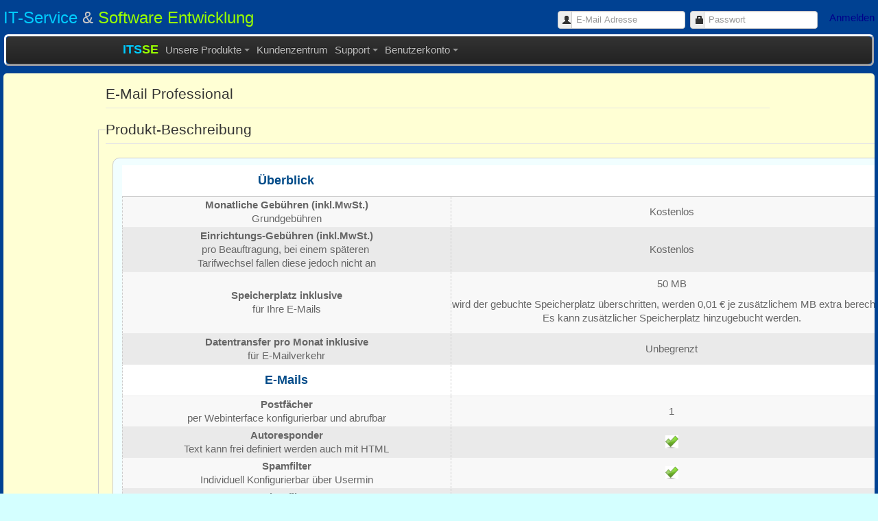

--- FILE ---
content_type: text/html; charset=utf-8
request_url: https://www.its-se.de/e-mail-hosting/e-mail-professional?tocart=true
body_size: 8791
content:
<? xml version="1.0" encoding="utf-8"?><!DOCTYPE html PUBLIC "-//w3c//DTD XHTML 1.0 Transitional//EN" "http://www.w3.org/TR/xhtml1/DTD/xhtml1-transitional.dtd"><html xmlns="http://www.w3.org/1999/xhtml" xml:lang="de" lang="de" dir="ltr" data-useragent="Mozilla/5.0 (Macintosh; Intel Mac OS X 10_15_7) AppleWebKit/537.36 (KHTML, like Gecko) Chrome/131.0.0.0 Safari/537.36; ClaudeBot/1.0; +claudebot@anthropic.com)"><head><meta http-equiv="X-UA-Compatible" content="IE=edge,10,9"/><meta name=viewport content="width=device-width, initial-scale=1.0" /><script type="text/javascript" src="/js/jquery-3.6.0.min.js"></script><script type="text/javascript">jQuery.noConflict();</script><script type="text/javascript" src="/js/jquery-migrate-3.4.0.min.js"></script><base href="https://www.its-se.de/e-mail-hosting/e-mail-professional" /><meta http-equiv="content-type" content="text/html; charset=utf-8" /><meta name="keywords" content="e-mail, hosting, webhosting, kostenfrei, kostenlos, unbegrenzt" /><meta name="rights" content="IT-Service &amp; Software Entwicklung" /><meta name="robots" content="index, follow" /><meta name="title" content="ITS-SE.de - E-Mail Professional" /><meta name="description" content="Zuverlässiges Kostenfreies E-Mail Postfach ohne Speicherplatz-Begrenzung und mit Null Werbeeinblendung" /><title>ITS-SE.de - E-Mail Professional</title><link href="/favicon.ico" rel="shortcut icon" type="image/vnd.microsoft.icon" /><link href="/media/com_itsseshop/css/site.css" rel="stylesheet" type="text/css" /><link href="/media/jui/css/bootstrap.min.css?eb0e454af448c53b6d5e67f08d0eddee" rel="stylesheet" media="screen" type="text/css" /><link href="/media/jui/css/bootstrap-responsive.min.css?eb0e454af448c53b6d5e67f08d0eddee" rel="stylesheet" media="screen" type="text/css" /><link href="/media/jui/css/bootstrap-extended.css?eb0e454af448c53b6d5e67f08d0eddee" rel="stylesheet" media="screen" type="text/css" /><link href="/templates/system/css/system.css?eb0e454af448c53b6d5e67f08d0eddee" rel="stylesheet" media="screen" type="text/css" /><link href="/templates/system/css/general.css?eb0e454af448c53b6d5e67f08d0eddee" rel="stylesheet" media="screen" type="text/css" /><link href="/templates/its-se/css/template.css?eb0e454af448c53b6d5e67f08d0eddee" rel="stylesheet" media="screen" type="text/css" /><link href="/templates/its-se/css/menu.css?eb0e454af448c53b6d5e67f08d0eddee" rel="stylesheet" media="screen" type="text/css" /><link href="/templates/its-se/css/print.css?eb0e454af448c53b6d5e67f08d0eddee" rel="stylesheet" media="print" type="text/css" /><link href="/templates/its-se/css/blog.css?eb0e454af448c53b6d5e67f08d0eddee" rel="stylesheet" media="screen" type="text/css" /><link href="/media/plg_system_eprivacy/css/definitions.min.css?eb0e454af448c53b6d5e67f08d0eddee" rel="stylesheet" type="text/css" /><link href="/media/mod_languages/css/template.css?eb0e454af448c53b6d5e67f08d0eddee" rel="stylesheet" type="text/css" /><link href="https://www.its-se.de/modules/mod_loginplus350/tmpl/assets/css/loginplus_206.css" rel="stylesheet" type="text/css" /><style type="text/css"> .plg_system_eprivacy_module .plg_system_eprivacy_message { border:1px solid #a9a900; background-color:#ffffe1; padding:5px; } .plg_system_eprivacy_module .plg_system_eprivacy_message button.plg_system_eprivacy_agreed { color:#000; background-color:#0f0; } .plg_system_eprivacy_module .plg_system_eprivacy_message button.plg_system_eprivacy_declined { color:#fff; background-color:#f00; margin-left: 5px; } .plg_system_eprivacy_module div.plg_system_eprivacy_accepted, .plg_system_eprivacy_module div.plg_system_eprivacy_declined { overflow:hidden; border: 1px solid #ccc; color: #999; vertical-align:middle; padding:5px; } .plg_system_eprivacy_module div.plg_system_eprivacy_accepted button, .plg_system_eprivacy_module div.plg_system_eprivacy_declined button { float:right; } .plg_system_eprivacy_module div.plg_system_eprivacy_accepted button + button { margin-right: 5px; } .plg_system_eprivacy_module .plg_system_eprivacy_message .cookietable { margin-bottom: 5px; } #LP_206modlgn-username,#LP_206modlgn-passwd,#LP_206notpass,#login-formx1 .userdata label{ font-size:13px; height:1.2em; } .input-prepend span.add-on{ width:16px; height:16px } #patternLP_206{ position:relative; } #LP_206modlgn-username,#LP_206modlgn-passwd{ color:#000000 } div.pretext,div.posttext,#LP_206form-login-remember{ color:#ffffff } .control-groupx{ float:left; display:inline-block; padding-right:7px; } #LP_206form-login-submit{ cursor:pointer; position:absolute; top:7px; right:7px;} #base{ width:100%; position:absolute; bottom:3px; } .pretext{ margin-top:-5px; margin-bottom:5px; } ul.rowx2{ position:absolute; top:-13px; width:100%; margin:0px; } ul.rowx2 li{ list-style-type:none; float:left; padding-right:7px; font-size:10px !important; } ul.rowx2 li a{ color:; text-decoration:none; } ul.rowx2 li a:hover{ color:; text-decoration:none; } #LP_206form-login-submit{ position:absolute; right:7px; top:7px; cursor:pointer; } </style> <script type="application/json" class="joomla-script-options new">{"csrf.token":"0ff0b7fca5bb3ff89490d76e0d0dc7b9","system.paths":{"root":"","base":""},"system.keepalive":{"interval":3600000,"uri":"\/component\/ajax\/?format=json"},"joomla.jtext":{"JLIB_FORM_FIELD_INVALID":"Ung\u00fcltiges Feld:&#160;","PLG_SYS_EPRIVACY_JSMESSAGE":"Durch Klicken von OK, akzeptieren Sie Cookies.","PLG_SYS_EPRIVACY_MESSAGE":"Diese Website nutzt sog. Cookies, um Browsen, Anmelden und andere Funktionen bereitzustellen. Durch das Nutzen unserer Website stimmen Sie zu, dass wir persistente und transiente Cookies auf Ihrem Ger\u00e4t ablegen d\u00fcrfen und die Bestimmungen zum Datenschutz und insbesondere zur Datenschutz-Grundverordnung (DS-GVO) gelesen zu haben und hiermit anzuerkennen. N\u00e4heres finden Sie in unserer Datenschutzerkl\u00e4rung.","PLG_SYS_EPRIVACY_TH_COOKIENAME":"Cookie Name","PLG_SYS_EPRIVACY_TH_COOKIEDOMAIN":"Domain","PLG_SYS_EPRIVACY_TH_COOKIEDESCRIPTION":"Description","PLG_SYS_EPRIVACY_TD_SESSIONCOOKIE":"Session Cookie","PLG_SYS_EPRIVACY_TD_SESSIONCOOKIE_DESC":"The session cookie is required for authentication, preference tracking, and other necessary functions to fully engage with this website.  The name of the session cookie is randomly generated.","PLG_SYS_EPRIVACY_CONFIRMUNACCEPT":"Ausf\u00fchren dieser Aktion resultiert im L\u00f6schen aller Cookies, die durch diese Website gesetzt wurden. Drittparteien-Cookies werden nicht l\u00e4nger mit ihren verkn\u00fcpften Sites kommunizieren, k\u00f6nnen jedoch nicht von dieser Website entfernt werden. Sie m\u00fcssen daher auf andere Weise entfernt werden.\n\nM\u00f6chten Sie Cookies ablehnen und entfernen?"},"plg_system_eprivacy":{"displaytype":"module","autoopen":true,"accepted":false,"root":"\/index.php","cookies":{"sessioncookie":true,"accepted":[]},"cookie":{"domain":"www.its-se.de","path":null},"loginlinks":[{"uri":"https:\/\/www.its-se.de","selectarea":"^="}],"country":"not detected","cookieregex":{"8":[{"name":"plg_system_eprivacy","type":"string","domain":".www.its-se.de","path":"\/"},{"name":"PHPSESSID","type":"string","domain":"homepage-baukasten.its-se.de","path":"\/"},{"name":"i18n_redirected","type":"string","domain":"homepage-baukasten.its-se.de","path":"\/"}],"13":[{"name":"AWSUSER_ID","type":"string","domain":"www.its-se.de","path":"\/"},{"name":"AWSSESSION_ID","type":"string","domain":"www.its-se.de","path":"\/"}],"12":[{"name":"_ga","type":"string","domain":".its-se.de","path":"\/"},{"name":"_gid","type":"string","domain":".its-se.de","path":"\/"},{"name":"_gat_gtag_UA_115796034_1","type":"string","domain":".its-se.de","path":"\/"}]}}}</script> <!--[if lt IE 9]><script src="/media/system/js/polyfill.event.js?eb0e454af448c53b6d5e67f08d0eddee" type="text/javascript" defer="defer"></script><![endif]--><script src="/media/jui/js/jquery.min.js?eb0e454af448c53b6d5e67f08d0eddee" type="text/javascript"></script><script src="/media/jui/js/jquery-noconflict.js?eb0e454af448c53b6d5e67f08d0eddee" type="text/javascript"></script><script src="/media/jui/js/jquery-migrate.min.js?eb0e454af448c53b6d5e67f08d0eddee" type="text/javascript"></script><script src="/media/system/js/punycode.js?eb0e454af448c53b6d5e67f08d0eddee" type="text/javascript"></script><script src="/media/system/js/validate.js?eb0e454af448c53b6d5e67f08d0eddee" type="text/javascript"></script><script src="/media/jui/js/bootstrap.min.js?eb0e454af448c53b6d5e67f08d0eddee" type="text/javascript" defer="defer"></script><script src="/templates/its-se/js/isJsAndCookiesActive.js?eb0e454af448c53b6d5e67f08d0eddee" type="text/javascript" defer="defer"></script><script src="/templates/its-se/js/helper.js?eb0e454af448c53b6d5e67f08d0eddee" type="text/javascript" defer="defer"></script><script src="/templates/its-se/js/js_loadafterdocument.js?eb0e454af448c53b6d5e67f08d0eddee" type="text/javascript" defer="defer"></script><script src="/templates/its-se/js/mainmenu.js?eb0e454af448c53b6d5e67f08d0eddee" type="text/javascript" defer="defer"></script><script src="/templates/its-se/js/email_a.js?eb0e454af448c53b6d5e67f08d0eddee" type="text/javascript" defer="defer"></script><!--[if lt IE 9]><script src="/media/jui/js/html5.js?eb0e454af448c53b6d5e67f08d0eddee" type="text/javascript" defer="defer"></script><![endif]--><script src="/media/plg_system_eprivacy/js/base64.min.js?eb0e454af448c53b6d5e67f08d0eddee" type="text/javascript" defer="defer"></script><script src="/media/plg_system_eprivacy/js/eprivacy.class.min.js?eb0e454af448c53b6d5e67f08d0eddee" type="text/javascript" defer="defer"></script><script src="/modules/mod_loginplus350/tmpl/assets/js/loginplus_206.js" type="text/javascript"></script> <script type="text/javascript">
jQuery(function($){ initTooltips(); $("body").on("subform-row-add", initTooltips); function initTooltips (event, container) { container = container || document;$(container).find(".hasTooltip").tooltip({"html": true,"container": "body"});} });
function clickx(){
document.forms["login-formx1"].submit()
}

	</script> <link href="https://www.its-se.de/e-mail-hosting/e-mail-professional" rel="canonical" /><style type="text/css"> *[id$=modlgn-username][id^=LP_], *[id$=modlgn-passwd][id^=LP_], *[id$=notpass][id^=LP_], #login-formx1 .userdata label {  width: inherit; } .input-prepend span.add-on {  height: 16px;  width: 9px; } .input-append .add-on, .input-prepend .add-on {  min-width: inherit; } *[class^=LP_][class$=form-login-username] label {  display: none; } #head div[id^="outerLP_"] {  float: right;  width: inherit; } #head div[id^=loginplusLP_] div[id$=form-login-submit][id^=LP_] {  display: inline-block;  position: static;  margin-left: 10px; } div[id$=modlgn-cookie][id^=LP_] .controls { margin-top: 2px; padding-bottom: 7px; } div[id$=modlgn-cookie][id^=LP_] .controls label#cookie { margin-left: 2px; color: #ffffff; } div[id$=modlgn-cookie][id^=LP_] .controls input.eprivacy_agreed { margin-top: 0px; } </style> <script>jQuery(document).ready(function(){ replacelp(' https://www.its-se.de/modules/mod_loginplus350/tmpl/assets/buttons/chk4/blue.png ');});</script> <script type="text/javascript" src="https://www.its-se.de/plugins/system/lazyloadforjoomla/src/assets/js/lazyloadforjoomla.min.js"></script></head><body class="width_fluid"><div id="main"><div id="head"><div id="logo"><div style="font-size: 24px;color: #C7C7C7;"><span style="color: #00CCFF">IT-Service</span>&nbsp;&amp;  <span style="color: #99FF00">Software Entwicklung</span></div></div><div id="outerLP_206"><div id="loginplusLP_206" ><div id="patternLP_206"><form action="https://www.its-se.de/e-mail-hosting/e-mail-professional" method="post" id="login-formx1" class="form-inline"><div class="userdata"><div id="LP_206form-login-username" class="control-groupx"><div class="controls"><div class="input-prepend"><span class="add-on"><span class="icon-user hasTooltip" title="E-Mail Adresse"></span><label for="modlgn-username" class="element-invisible">E-Mail Adresse</label></span><input id="LP_206modlgn-username" type="text" name="username" class="input-small" tabindex="0" size="18" placeholder="E-Mail Adresse" /></div></div></div><div id="LP_206form-login-password" class="control-groupx"><div class="controls"><div class="input-prepend"><span class="add-on"><span class="icon-lock hasTooltip" title="Passwort"></span><label for="modlgn-passwd" class="element-invisible">Passwort </label></span><input id="LP_206modlgn-passwd" type="password" name="password" class="input-small" tabindex="0" size="18" placeholder="Passwort" /></div></div></div><div id="LP_206form-login-submit" class="buttonlg" onclick="clickx();"><div class="controls"><span >Anmelden</span></div></div></div><input type="hidden" name="option" value="com_users" /><input type="hidden" name="task" value="user.login" /><input type="hidden" name="return" value="aW5kZXgucGhwP3RvY2FydD10cnVlJm9wdGlvbj1jb21faXRzc2VzaG9wJmxhbmc9ZGUtREUmdmlldz1wcm9kdWN0JmlkPTUmSXRlbWlkPTEwMTQ=" /><input type="hidden" name="0ff0b7fca5bb3ff89490d76e0d0dc7b9" value="1" /></form><div id="base"><ul class="rowx2"></ul></div></div></div></div></div><div class="clear"></div><div id="header"><div class="clear"></div><div class="moduletable_menu"><div class="topbar"><div class="fill"><div class="container"><div id="loggedout-menu"><ul class="nav"><li class=" default"><a href="/" class="menu_home"><span style="color: #00CCFF">ITS</span><span style="color: #99FF00">SE</span></a></li><li class=" deeper parent"><a class="menu">Unsere Produkte</a><ul class="menu-dropdown nav-child unstyled small"><li class=""><a href="/webhosting-paket-vergleich" >Webhosting</a></li><li class=""><a href="/domain-suche-und-preise" >Domain-Suche und -Preise</a></li><li class=""><a href="/e-mail-hosting-paket-vergleich" >E-Mail Hosting</a></li><li class=""><a href="/produkte/support-dienstleistungen" >Support Dienstleistungen</a></li></ul></li><li class=""><a href="/kundenzentrum" >Kundenzentrum</a></li><li class=" deeper parent"><a class="menu">Support</a><ul class="menu-dropdown nav-child unstyled small"><li class=""><a href="/support/ticket-einreichen" >Ticket einreichen</a></li><li class=""><a href="/wissensdatenbank" >Wissensdatenbank</a></li></ul></li><li class=" deeper parent"><a class="menu">Benutzerkonto</a><ul class="menu-dropdown nav-child unstyled small"><li class=""><a href="/benutzerkonto/login" >Login</a></li></ul></li></ul></div></div></div></div></div></div><div id="usermods"><div id="user1"><div class="moduletable"><noscript><div style="background-color:yellow;position:relative;border-radius:5px;border:1px solid #DBDBDB;padding:30px"><h2 style="color:#FF0000;text-align: center;"><strong>Sie haben <b>kein</b> Javascript aktiviert!</strong><br /> Um diese Webseite bedienen zu können, muss Ihr Browser Javascript ausführen. Entweder in Ihrem Browser ist Javascript deaktiviert, dann aktivieren Sie dieses Bitte oder Ihr Browser unterstützt kein Javascript oder macht Fehler dabei, in diesem Fall verwenden Sie bitte einen Browser der Javascript versteht.</h2></div></noscript></div></div></div><div class="clear"></div><div class="mainpage-box2"><table width="100%" border="0" cellspacing="0" cellpadding="0" summary="Diese Tabelle beinhaltet den Hauptteil der Seite"><tbody><tr valign="top" align="center"><td id="not-print" ><div class="clear"></div><div id="modules_mini_cart"></div><div class="clear"></div></td><td><div id="mainbody"><div class="message"><div id="system-message-container"></div></div><style>  .invalid {  border-color: red !important;  }  legend {  margin-bottom: 0px;  }  ul.pagenav {  list-style-type: none;  margin-top: 15px;  text-align: center;  }  .itsseshop-domains fieldset.search .check {  margin-top: 10px;  }  .itsseshop .pagenav li {  display: inline;  }  .itsseshop .domain_free {  color: green;  }  .itsseshop .domain_taken {  color: red;  }  #pricing table.data th {  background-color: #888;  border-bottom: 1px solid #333;  color: #fff;  font-weight: 400;  }  #pricing {  color: #666;  text-align: left;  }  #pricing table.data td {  background-color: #fff;  border-bottom: 1px solid #ebebeb;  }  .itsseshop table td {  background-color: transparent;  }  /*.itsseshop form:last-child input.btn { float: right; }*/  .itsseshop form div#addSubmitButton input.btn { margin-top: 5px; margin-right: 5px; }  .itsseshop form div#addSubmitButton a.btn { margin-top: 5px; margin-right: 5px; }  .itsseshop form div#addSubmitButton { text-align: center; }  @media only screen and (max-width: 500px) {  .itsseshop form:last-child { text-align: center; margin-top: 26px; }  .itsseshop form:last-child input.btn { float: none; }  .itsseshop form div#addSubmitButton { text-align: center; }  }  @media only screen and (max-width: 510px) {  .form-horizontal .control-label { float: none; width: auto; text-align: left; }  .form-horizontal .controls { margin-left: 0px }  }  @media only screen and (max-width: 450px) {  .itsseshop form div#addSubmitButton a.btn {  width: 93%;  margin-right: initial;  }  } </style> <script type="text/javascript">
jQuery(document).ready(function () {
    jQuery("input:checkbox").click(function (e) {
        try {
            var $box = $(this);
            if ($box.is(":checked")) {
                var group = "input:checkbox[radiogroup='" + $box.attr("radiogroup") + "']";
                $(group).prop("checked", false);
                $box.prop("checked", true);
            } else {
                $box.prop("checked", false);
            }
        } catch (err) {
            console.log(err.message);
        }
    });
});
</script> <script type="application/ld+json">
    {
    "@context": "https://www.schema.org",
    "@type": "product",
    "brand": "IT-Service & Software Entwicklung",
    "name": "E-Mail Professional",
    "sku": "5",
    "category": "E-Mail Hosting",
    "description": "Zuverlässiges Kostenfreies E-Mail Postfach ohne Speicherplatz-Begrenzung und mit Null Werbeeinblendung",
    "offers": {
      "@type": "Offer",
      "price": "0.00",
      "priceCurrency": "EUR",
      "seller": {
        "@type": "Organization",
        "logo": {
          "@type": "ImageObject",
          "url": "https://www.its-se.de/images/Logo.png"
        },
        "name": "IT-Service & Software Entwicklung"
      },
      "url": "https://www.its-se.de/e-mail-hosting/e-mail-professional"
    },
    "url": "https://www.its-se.de/e-mail-hosting/e-mail-professional"
    }
</script> <div class="itsseshop itsseshop-product hyphens "><div class="info"><div class="clr"></div></div><div class="form-horizontal"><legend style="margin: 0px 11px 11px 11px;width: auto;display: inline-block">E-Mail Professional</legend><form action="#" method="post" name="adminForm" id="adminForm" class="form-validate"><fieldset><legend>Produkt-Beschreibung</legend><div class="orderbox"><div align="center"><table class="tbl-webhosting paketvergleich" style="text-align: center;"><tbody><tr class="color-0"><th height="40"><h2>Überblick</h2></th><th></th></tr><tr><td><strong>Monatliche Gebühren (inkl.MwSt.)</strong><br />Grundgebühren</td><td>Kostenlos</td></tr><tr class="color-0b"><td><strong>Einrichtungs-Gebühren (inkl.MwSt.)</strong><br />pro Beauftragung, bei einem späteren  <br />Tarifwechsel fallen diese jedoch nicht an</td><td>Kostenlos</td></tr><tr><td><strong>Speicherplatz inklusive</strong><br />für Ihre E-Mails</td><td><p>50 MB</p><p>wird der gebuchte Speicherplatz überschritten, werden 0,01 € je zusätzlichem MB extra berechnet.<br />Es kann zusätzlicher Speicherplatz hinzugebucht werden.</p></td></tr><tr class="color-0b"><td><strong>Datentransfer pro Monat inklusive</strong><br />für E-Mailverkehr</td><td>Unbegrenzt</td></tr><tr class="color-0"><td><h2>E-Mails</h2></td><td></td></tr><tr><td><strong>Postfächer</strong><br />per Webinterface konfigurierbar und abrufbar</td><td>1</td></tr><tr class="color-0b"><td><strong>Autoresponder</strong><br />Text kann frei definiert werden auch mit HTML</td><td><img src="https://www.its-se.de/plugins/system/lazyloadforjoomla/src/assets/images/blank.gif" data-src="https://www.its-se.de/images/icons/ok.png" alt="Ja" border="0" width="19" height="19" /></td></tr><tr><td><strong>Spamfilter</strong><br />Individuell Konfigurierbar über Usermin</td><td><img src="https://www.its-se.de/plugins/system/lazyloadforjoomla/src/assets/images/blank.gif" data-src="https://www.its-se.de/images/icons/ok.png" alt="Ja" border="0" width="19" height="19" /></td></tr><tr class="color-0b"><td><strong>Virenfilter</strong><br />Zum Schutz vor Viren, Trojaner, Würmer und Malware infizierten E-Mails.</td><td><img src="https://www.its-se.de/plugins/system/lazyloadforjoomla/src/assets/images/blank.gif" data-src="https://www.its-se.de/images/icons/ok.png" alt="Ja" border="0" width="19" height="19" /></td></tr><tr><td><strong>POP3 Server</strong><br />Zum Abrufen Ihrer E-Mails per POP3</td><td><img src="https://www.its-se.de/plugins/system/lazyloadforjoomla/src/assets/images/blank.gif" data-src="https://www.its-se.de/images/icons/ok.png" alt="Ja" border="0" width="19" height="19" /></td></tr><tr class="color-0b"><td><strong>IMAP Server</strong><br />Zum Abrufen Ihrer E-Mails per IMAP</td><td><img src="https://www.its-se.de/plugins/system/lazyloadforjoomla/src/assets/images/blank.gif" data-src="https://www.its-se.de/images/icons/ok.png" alt="Ja" border="0" width="19" height="19" /></td></tr><tr><td><strong>SMTP Server</strong><br />Zum Senden Ihrer E-Mails per SMTP</td><td><img src="https://www.its-se.de/plugins/system/lazyloadforjoomla/src/assets/images/blank.gif" data-src="https://www.its-se.de/images/icons/ok.png" alt="Ja" border="0" width="19" height="19" /></td></tr><tr class="color-0"><td><h2>Sicherheit</h2></td><td></td></tr><tr><td><strong>POP3s über SSL</strong><br />Zum sicheren Abrufen Ihrer E-Mails</td><td><img src="https://www.its-se.de/plugins/system/lazyloadforjoomla/src/assets/images/blank.gif" data-src="https://www.its-se.de/images/icons/ok.png" alt="Ja" border="0" width="19" height="19" /></td></tr><tr class="color-0b"><td><strong>IMAPs über TLS</strong><br />Zum sicheren Abrufen Ihrer E-Mails</td><td><img src="https://www.its-se.de/plugins/system/lazyloadforjoomla/src/assets/images/blank.gif" data-src="https://www.its-se.de/images/icons/ok.png" alt="Ja" border="0" width="19" height="19" /></td></tr><tr><td><strong>SMTPs über TLS</strong><br />Zum sicheren Senden Ihrer E-Mails</td><td><img src="https://www.its-se.de/plugins/system/lazyloadforjoomla/src/assets/images/blank.gif" data-src="https://www.its-se.de/images/icons/ok.png" alt="Ja" border="0" width="19" height="19" /></td></tr><tr class="color-0"><td><h2>Administration</h2></td><td></td></tr><tr><td><strong>Verwaltungsbereich</strong><br />für Vertragliches, News und Support</td><td><img src="https://www.its-se.de/plugins/system/lazyloadforjoomla/src/assets/images/blank.gif" data-src="https://www.its-se.de/images/icons/ok.png" alt="Ja" border="0" width="19" height="19" /></td></tr><tr class="color-0b"><td><strong>WebMail (Usermin)  <br /></strong>Dadurch ist es Ihnen möglich Ihre E-Mails von  <br />überall auf der Welt über das Internet zu  <br />lesen und zu verschicken</td><td><img src="https://www.its-se.de/plugins/system/lazyloadforjoomla/src/assets/images/blank.gif" data-src="https://www.its-se.de/images/icons/ok.png" alt="Ja" border="0" width="19" height="19" /></td></tr><tr class="color-0"><td><h2>Sonstiges</h2></td><td></td></tr><tr><td><strong>Null Werbeeinblendung</strong><br />Bei uns wird in Ihre E-Mails,  <br />absolut keine Werbung durch uns eingebaut</td><td><img src="https://www.its-se.de/plugins/system/lazyloadforjoomla/src/assets/images/blank.gif" data-src="https://www.its-se.de/images/icons/ok.png" alt="Ja" border="0" width="19" height="19" /></td></tr><tr class="color-0"><td><h2>Kunden Support</h2></td><td></td></tr><tr><td><strong>Standard Telefon Hotline</strong><br />Mo - Fr 8:30 – 22:00 Uhr  <br />Sa + So 10:00 – 22:00 Uhr</td><td><img src="https://www.its-se.de/plugins/system/lazyloadforjoomla/src/assets/images/blank.gif" data-src="https://www.its-se.de/images/icons/ok.png" alt="Ja" border="0" width="19" height="19" /></td></tr><tr class="color-0b"><td><strong>E - Mail / Ticket Support</strong><br />24 Stunden am Tag / 7 Tage die Woche  <br />über Ihren Kundenbereich per Support Ticket</td><td><img src="https://www.its-se.de/plugins/system/lazyloadforjoomla/src/assets/images/blank.gif" data-src="https://www.its-se.de/images/icons/ok.png" alt="Ja" border="0" width="19" height="19" /></td></tr></tbody></table></div><div style="text-align: right;clear: both;"><b>  Grund-Preis </b><br />0.00 EUR Jährlich </div></div></fieldset><fieldset><legend>Zusätzlich benötigte Angaben</legend><div class="orderbox"><div style="text-align:center;"><strong>  Wir benötigen noch zusätzliche Angaben, für Ihre Bestellung. Bitte füllen Sie dazu untenstehende Felder aus. </strong></div><br><div class="control-group"><div class="control-label">Ihre neue E-Mail Adresse<span class="star">&nbsp;*</span></div><div class="controls" style=""><div style="margin-right: 5px;float: left"><input name="jform[customfields][customfields0][fieldid]" id="jform_customfields__customfields0__fieldid" value="9" type="hidden"><input name="jform[customfields][customfields0][id]" id="jform_customfields__customfields0__id" value="9" type="hidden"><input type="text" name="jform[customfields][customfields0][value]" required="required" aria-required="true" value=""/><input type="hidden" name="jform[customfields][customfields0][oldvalue]" required="required" aria-required="true" value=""/> @  </div></div><div class="control-group"><div class="controls"><input name="jform[customfields][customfields1][fieldid]" id="jform_customfields__customfields1__fieldid" value="10" type="hidden"><input name="jform[customfields][customfields1][id]" id="jform_customfields__customfields1__id" value="10" type="hidden"><select name = "jform[customfields][customfields1][value]" required="required" aria-required="true"><option value = "">Bitte auswählen</option><option value="direct-email.de">direct-email.de</option><option value="email-engine.de">email-engine.de</option><option value="email-gateway.de">email-gateway.de</option><option value="email-simple.de">email-simple.de</option><option value="mail-centrum.de">mail-centrum.de</option><option value="post-4u.de">post-4u.de</option></select><input type="hidden" name="jform[customfields][customfields1][oldvalue]" required="required" aria-required="true" value=""/></div></div></div><div class="control-group"><div class="control-label">  E-Mail Postfach Passwort </div><div class="controls"><div style="display: inline-block;margin-right: 5px"><input name="jform[customfields][customfields2][fieldid]" id="jform_customfields__customfields2__fieldid" value="8" type="hidden"><input name="jform[customfields][customfields2][id]" id="jform_customfields__customfields2__id" value="8" type="hidden"><input type="text" name="jform[customfields][customfields2][value]" value=""/><input type="hidden" name="jform[customfields][customfields2][oldvalue]" value=""/></div><div>  Zusätzlich können Sie ein Passwort, für den Login in Ihr E-Mail Postfach anlegen (leer lassen, dass automatisch eines generiert wird) </div></div></div><div class="control-group"><div class="control-label">Zusätzlicher Speicherplatz in GB</div><div class="controls"><div style="display: inline-block;margin-right: 5px;float: left"><input name="jform[configoptions][configoptions0][optionid]" id="jform_configoptions__configoptions0__optionid" value="4" type="hidden"><input name="jform[configoptions][configoptions0][id]" id="jform_configoptions__configoptions0__id" value="4" type="hidden"><input type="number" name="jform[configoptions][configoptions0][qty]" value="0" min="0" max="20"/></div><div><br /></div></div></div></div></fieldset><div class="form-group" style="margin-top: 10px"><div class="check" id="addSubmitButton"><a href="/alle-produkte" class="button btn">« Zur Produkt-Übersicht</a><input class="button btn btn-inverse" name="add" value="Zu Warenkorb hinzufügen" type="submit"></div></div><input type="hidden" name="0ff0b7fca5bb3ff89490d76e0d0dc7b9" value="1" /></form></div><div class="clr"></div></div><div></div></div><div id="bottom"></div></div></td></tr></tbody></table></div></div><div id="main-bottom"></div><div id="footer-background"><div id="bluer"></div><div id="footer"><style></style><div class="container"><section class="ft-cols"><div class="moduletable"><div class="custom" ><article><h3>Über ITSSE</h3><p><a href="/agb">AGB</a></p><p><a href="/widerrufsrecht">Widerrufsrecht</a></p><p><a href="/news">Blog</a></p><p><a href="/newsletter-abonnement">Newsletter</a></p></article></div></div><div class="moduletable"><div class="custom" ><article><h3>Impressum</h3><p><a href="/nutzungsbedingungen">Nutzungsbedingungen</a></p><p><a href="/impressum">Impressum</a></p><p><a href="/datenschutz">Datenschutz</a></p><p><a href="/haftungshinweise">Haftungshinweise</a></p></article></div></div><div class="moduletable"><div class="custom" ><article><h3>Kontakt</h3><p><a href="/kontakt">Kontaktformular</a></p><p><a href="/support/ticket-einreichen">Support-Ticket einreichen</a></p><p><a target="_blank" rel="nofollow noopener external noreferrer" href="https://www.hosttest.de/webhoster/it-service-und-software-entwicklung/"><img border='0' src="https://www.its-se.de/plugins/system/lazyloadforjoomla/src/assets/images/blank.gif" data-src='https://www.its-se.de//images/banners/gratis.gif' alt='Webhosting Vergleich' width='106' height='106'></a><img alt='Hosting In Germany' src="https://www.its-se.de/plugins/system/lazyloadforjoomla/src/assets/images/blank.gif" data-src='https://www.its-se.de//images/hosted_in_germany.webp' border='0' style="margin-left: 5px;"></p></article></div></div></section></div><div class="moduletable"><div class="mod-languages"><div class="btn-group"><a href="#" data-toggle="dropdown" class="btn dropdown-toggle"><span class="caret"></span> &nbsp;<img src="https://www.its-se.de/plugins/system/lazyloadforjoomla/src/assets/images/blank.gif" data-src="https://www.its-se.de//media/mod_languages/images/de_de.gif" alt="" /> Deutsch (Deutschland) </a><ul class="lang-inline dropdown-menu" dir="ltr"><li><a href="/en/e-mail-hosting/e-mail-professional"><img src="https://www.its-se.de/plugins/system/lazyloadforjoomla/src/assets/images/blank.gif" data-src="https://www.its-se.de//media/mod_languages/images/en_gb.gif" alt="" /> English (United Kingdom) </a></li></ul></div></div></div></div><div id="copyright">  Copyright © IT-Service & Software Entwicklung | Alle Rechte vorbehalten </div>  <script type="text/javascript">
        window.addEventListener('load', function () {
            CookieHelper.livezilla_OptOutCookies();
        }, false);
        window.addEventListener('load', function () {
            CookieHelper.disable_ga('UA-115796034-1', true);
        }, false);
    </script>   <div class="moduletable"><div class="plg_system_eprivacy_module"><div class="plg_system_eprivacy_message" style="display:none"><h2>Datenschutz und Cookies</h2><p>Diese Website nutzt sog. Cookies, um Browsen, Anmelden und andere Funktionen bereitzustellen. Durch das Nutzen unserer Website stimmen Sie zu, dass wir persistente und transiente Cookies auf Ihrem Gerät ablegen dürfen und die Bestimmungen zum Datenschutz und insbesondere zur Datenschutz-Grundverordnung (DS-GVO) gelesen zu haben und hiermit anzuerkennen. Näheres finden Sie in unserer Datenschutzerklärung.</p><p><a href="/datenschutz" target="_blank">Unsere Datenschutzerklärung zeigen </a></p><div class="cookietable"><table><thead><tr><th><input type="checkbox" value="0" class="cookiesAll"></th><th>Cookie Name</th><th>Domain</th><th>Description</th></tr></thead><tbody><tr><td><input type="checkbox" value="8" class="acl" checked="checked" disabled="disabled"/></td><td>plg_system_eprivacy</td><td>.www.its-se.de</td><td>Speichert, ob Sie Cookies, dieser Webseite, auf Ihrem Computer akzeptiert haben.</td></tr><tr><td><input type="checkbox" value="13" class="acl"/></td><td>AWStats</td><td>www.its-se.de</td><td>Dienen zur statistischen Auswertung der Besucher der Webseiten. </td></tr><tr><td><input type="checkbox" value="12" class="acl"/></td><td>Google Analytics</td><td>.its-se.de</td><td>Alles rund um Google Analytics. </td></tr><tr><td><input type="checkbox" value="11" class="acl"/></td><td>Partnerprogramm</td><td>.adcocktail.com</td><td>Verwendet vom Content-Netzwerk Cloudflare, um vertrauenswürdigen Web-Traffic zu identifizieren. </td></tr></tbody></table></div><button class="plg_system_eprivacy_agreed">zustimmen</button><button class="plg_system_eprivacy_declined">ablehnen</button></div><div class="plg_system_eprivacy_declined" style="display:none"><p><button class="plg_system_eprivacy_reconsider">Cookies wiederherstellen</button>   Sie haben Cookies abgelehnt. Diese Entscheidung kann rückgängig gemacht werden. </p></div><div class="plg_system_eprivacy_accepted" style="display:none"><p><button class="plg_system_eprivacy_reconsider">Cookie-Zustimmung ändern</button><button class="plg_system_eprivacy_accepted">Cookies entfernen</button>   Sie haben zugestimmt, Cookies auf Ihrem Computer speichern zu lassen. Diese Entscheidung kann rückgängig gemacht werden. </p></div></div><div id="plg_system_eprivacy" style="display:none"></div></div> <script>
  window.dataLayer = window.dataLayer || [];
  function gtag(){dataLayer.push(arguments);}
  gtag('js', new Date());

  gtag('config', 'UA-115796034-1');
</script> </div></body></html> 

--- FILE ---
content_type: text/css
request_url: https://www.its-se.de/media/com_itsseshop/css/site.css
body_size: -140
content:
/*
@author		its-se.de <info@its-se.de>
@copyright		Copyright (C) its-se.de all rights reserved
@link		http://www.its-se.de
*/
/* 
    Created on : 14.09.2017, 15:03:46
    Author     : Danny
*/

form fieldset {
    border: 1px solid #ccc;
    padding: 10px;
}
.invalid {
    border-color: red !important;
}
legend {
    margin-bottom: 0px;
}
ul.pagenav {
    list-style-type: none;
    margin-top: 15px;
    text-align: center;
}
.itsseshop div.orderbox {
    background: #f1feff none repeat scroll 0 0;
    border: 1px solid #cccccc;
    border-radius: 10px;
    box-shadow: 2px 2px 2px #808080;
    margin: 10px;
    padding: 10px;
    color: #666;
}
.icon-arrow-down-3 {
    background-position: -313px -120px !important;
}
.icon-arrow-up-3 {
    background-position: -288px -120px !important;
}
/*.itsseshop table th {
    white-space: nowrap;
}*/
.itsseshop table td.fieldarea {
    background-color: #F5F5F5;
    color: #333;
    text-align: right;
    border-right: 1px solid #EBEBEB;
}
.itsseshop table td {
    background-color: #FFF;
    border-bottom: 1px solid #EBEBEB;
}
.form-horizontal .controls {
    margin-left: 180px;
}
table th a [class^="icon-"], [class*=" icon-"] {display: table-caption;}
/*.itsseshop-products form .chzn-container {
    float: right;
}*/
.itsseshop-products .category-select {
    font-weight: bold;
    color: #482E0C;
    white-space:nowrap;
    width: 250px;
    margin-bottom: 10px;
    float: left;
}
.itsseshop .form-horizontal .orderbox .control-group .control-label {
    padding-top: initial; min-width: 20%; margin-right: 2px;
}

@media (max-width: 280px) {
    .itsseshop-products .category-select, .itsseshop-products .category-select .chzn-container {
        width: 100% !important;
    }
}

--- FILE ---
content_type: text/css
request_url: https://www.its-se.de/templates/its-se/css/template.css?eb0e454af448c53b6d5e67f08d0eddee
body_size: 7337
content:
img {border: 0;}

body {
    margin: 0 0 0 0;
    font-size: 15px;
    padding: 0px;
    background: none repeat scroll 0 0 #D4FFFF;
    /*min-width: 530px;*/
}

td,tr,p,div {
    font-family: Verdana, Geneva, Arial, Helvetica, sans-serif;
    /*font-size: 13px;*/
}

p {
    margin: 5px 0 10px 0;
}

h1 {
    font-family: Arial, Helvetica, sans-serif;
    font-size: 22px;
    font-weight: normal;
    color: #000000;
}

h2 {
    font-family: Arial, Helvetica, sans-serif;
    font-size: 20px;
    color: #004A88;
    margin: 10px 0;
    line-height: normal;
}

h3 {
    font-size: 18px;
    font-weight: bold;
    text-transform: uppercase;
    text-align: left;
    color: #6DA05B;
    margin: 7px 0;
}

h4 {
    font-size: 16px;
}

a:link, a:visited {
    color: #482E0C;
    text-decoration: none;
}

a:hover {
    color: #C64F06;
}

ul {
    margin: 0px;
    padding: 0px;
    list-style: none;
}

li {
    background: 0px 4px no-repeat;
    /*padding-left: 24px;*/
}

ol li {
    background: none;
    padding-left: 0;
}

hr { 
    width: 100%;
}

form {
    margin: 0;
}

fieldset {
    overflow: auto;
    border: none;
    padding-bottom: 10px;
}

div.clear, .clr {
    clear: both;
}

#main {
    background-color: #004192;
    background: -moz-linear-gradient(0% 0 270deg, #004192, #004192) repeat scroll 0 0 transparent;
    background: -webkit-gradient(linear, 0% 0%, 0% 100%, from(#004192), to(#004192), color-stop(.1,#004192),color-stop(.9,#004192));
    color: #00008B;
    padding: 14px 10px 3px;
    text-align :center;
}

.width_fixed {
    margin: 0 auto;
    width: 980px;
    font-size: 0.9em;
}

body.width_fluid {
    min-width: 200px;
}

#orange {
    height: 5px;
    padding-top: 1px;
}

#search {
    margin-top: 10px;
    height: 20px;
    text-align: center;
}

#modules_l {
    margin-top: 8px;
    padding: 1px;
    text-align: left; 
}

.moduletable_login {
    border: 1px solid #DBDBDB;
    border-radius: 0 0 10px 10px;
}

.moduletable_login a {
    white-space: nowrap;
}

#modules_r {
    background-color: #FFFFFF;	
    margin-left: 5px;
    border: 1px solid #DBDBDB;
    padding: 1px;
    text-align: left; 
    max-width: 990px;
}

#header {
    padding: 1px;
}

#topmenu {
    background: url(../images/topmenu_bg.jpg) repeat-x;
    border: 1px solid #FFFFFF;
    border-radius: 16px 16px 16px 16px;
    height: 32px;
    border-top: 1px solid #FFFFFF;
    text-align: left;
    margin-bottom: 14px;
}

#flashnews {
    background: url(../images/clouds.jpg) no-repeat;
    height: 150px;
    padding: 0 0 0 0;
    margin: 0 0 0 0;
}

#scater {
    width: 200px;
    float: left;
    vertical-align: top;
}

#news {
    text-align: left;
    padding-top: 10px;
    padding-right: 5px;
    width: 60%;
    float: right;
}

#green {
    height: 5px;
    margin: 5px 3% 7px;
}

#usermods {
    margin-left: 5px;
    text-align: left; 
}

#user1 {
    float: left;
}

#user2 {
    float: right;
}

#mainbody {
    margin: auto;
    max-width: 990px;
    text-align: left;
}

#bottom {
    margin-left: 5px;
    text-align: center;
}

#bluer {
    height: 5px;
    margin-left: 10px;
    margin-right: 10px;
}

#copyright {
    text-align: center;
    padding: 5px 0;
    font-size: 11px;
    color: #999999;
    bottom: 25px;
}

#searchbutton {
    font-weight: bold;
    background: url(../images/button_bg.jpg) repeat-x;
    border: 1px solid #DBDBDB;
}

#searchbox {
    font-family: Verdana, Geneva, Arial, Helvetica, sans-serif;
    font-weight: normal;
    color: #004A88;
    background-color: #FFFFFF;
    border: 1px solid #DBDBDB;
    width: 130px;
    padding-left: 2px;
}

button, .button {
    font-family: Verdana, Geneva, Arial, Helvetica, sans-serif;
    font-weight: bold;
    white-space: nowrap;
}

input#email, .inputbox {
    font-family: Verdana, Geneva, Arial, Helvetica, sans-serif;
    font-weight: normal;

    color: #004A88;
    background-color: #FFFFFF;
    border: 1px solid #DBDBDB;
}

.invalid {
    border-color: #E75A08;
}

label.invalid {
    color: #E75A08;
}

ul.menu {
    list-style: none;
    padding: 0;
    margin: 0;
}

ul.menu li {
    background: 0px 6px no-repeat;
    display: block;
    padding: 0px;
    border-bottom: 1px solid #DBDBDB;
}

ul.menu li a:link, ul.menu li a:visited {
    display: block;
    line-height: 12px;
    padding-left: 24px;
    color: #333333;
    font-weight: bold;
}

ul.menu li a:hover {
}

ul.menu li ul li {
    background: 4px 6px no-repeat;
    padding-left: 2px;
    border: none;
    font-size: 13px;
    font-weight: bold;
}

ul.menu li ul li a:link, ul.menu li ul li a:visited  {
    color: #55FFFF;
}

ul.menu li ul li a:hover {
    color: #005580;
    border: none;
}

ul#mainlevel-nav {
    list-style: none;
    padding: 0;
    margin: 0;
    float: right;
}

ul#mainlevel-nav li {
    display: block;
    background-image: none;
    float: left;
    text-align: center;
    font-weight: bold;
    margin: 0;
    padding: 0;
    width: auto !important;
    text-transform: uppercase;
    line-height: 32px;
    white-space: nowrap;
    border-left: 1px solid #DBDBDB;
}

ul#mainlevel-nav a:link, ul#mainlevel-nav a:visited {
    padding-left: 15px;
    padding-right: 15px;
    color: #FFFFFF;
    text-decoration: none;
}

ul#mainlevel-nav a:hover {
    background: url(../images/topmenu_bga.jpg) repeat-x;
    display: block;
    padding-left: 15px;
    padding-right: 15px;
    margin: 0px;
    width: auto !important;
    text-transform: uppercase;
    line-height: 32px;
    white-space: nowrap;
}

.small, .createdate {
    font-size: 10px;
    font-weight: bold;
    color: #999999;
}

.smalldark {
    font-size: 10px;
    font-weight: bold;
    color: #333333;
}

.modifydate {
    font-size: 10px;
    color: #999999;
}

.readon {
    background: url(../images/readon.gif) 0px 4px no-repeat;
    padding-left: 14px;
    font-weight: bold;
    float: right;
}

a.readon:hover {
    color: #005399;
}

.contentpaneopen {
    width: 100%;
}

.contentheading {
    font-family: Arial, Helvetica, sans-serif;
    font-size: 18px;
    color: #000000;
    line-height: 30px;
    border-bottom: 1px solid #D6D6D6;
}

a.contentpagetitle:link, a.contentpagetitle:visited {
    color: #000000;
}

a.contentpagetitle:hover {
    color: #333333;
}

.contentdescription {
    font-size: 10px;
    color: #999999;
}

.category {
    font-weight: bold;
}

.componentheading {
    background: url(../images/ffb_bg.jpg) repeat-x;
    border: 1px solid #DBDBDB;
    padding: 2px;
    text-align: center;
    color: #8BB680;
    font-family: Arial, Helvetica, sans-serif;
    font-size: 18px;
    margin-bottom: 4px;
    margin-top: 4px;
}

span.article_separator, table.blog span.article_separator {
    display: block;
    height: 10px;
}

.article_column {
    padding-right: 10px;
}

.column_separator {
    padding-left: 10px;
}

.blog_more {
    margin: 20px 0 10px 0;
}

table.contenttoc {
    margin-left: 4px;
    border: 1px solid #DBDBDB;
    padding: 1px;
}

table.contenttoc td {
    line-height: 18px;
    border-top: 1px solid #DBDBDB; 
    padding: 0 5px;
}

table.contenttoc th {
    background: url(../images/button_bg.jpg) repeat-x;
    line-height: 18px;
    padding: 0 5px;
}

.sectiontableheader {
    background: url(../images/button_bg.jpg) repeat-x;
    border-top: 1px solid #DBDBDB;
    padding: 2px;
    font-weight: bold;
}

.sectiontableentry1 {
    background-color: #F1F1F1;
}

.sectiontableentry2 {
    background-color: #F9F9F9;
}

tr.sectiontableentry0 td,
tr.sectiontableentry1 td,
tr.sectiontableentry2 td {
    padding: 3px;
}

td.sectiontableentry0,
td.sectiontableentry1,
td.sectiontableentry2 {
    padding: 1px;
    vertical-align: middle;
}

table.moduletable,  div.moduletable_menu, div.moduletable, div.moduletable_text {
    width: 100%;
    /*    color: #333333;
        text-align: left;*/
}

iframe.wrapper {
    border: 0px;
}

table.moduletable th, div.moduletable_menu h3, div.moduletable h3, div.moduletable_text h3 {
    background: url(../images/mod_bg.jpg) no-repeat;
    font-weight: bold;
    text-transform: uppercase;
    text-align: left;
    color: #6DA05B;
    padding-left: 24px;
    line-height: 24px;
    padding-bottom: 2px;
    margin: 0;
}

table.moduletable p,  div.moduletable_menu p, div.moduletable p, div.moduletable_text p {
    margin: 5px 0;
}

.pollstableborder {
    border: 1px solid #DBDBDB;
}

.pollstableborder td {
    text-align: left;
}

span.description {
    display:block;
    padding-left: 44px;
    font-size: 10px;
    color: #666;
}

.highlight {
    color: #6DA05B;
}

.mosimage_caption {
    color: #999999;
    font-size: 10px;
}

.tool-tip {
    float: left;
    background: #ffc;
    border: 1px solid #D4D5AA;
    padding: 5px;
    max-width: 200px;
}
.tool-title {
    padding: 0;
    margin: 0;
    font-size: 100%;
    font-weight: bold;
    margin-top: -15px;
    padding-top: 15px;
    padding-bottom: 5px;
    background: url(../../system/images/selector-arrow.png) no-repeat;
}

.tool-text {
    font-size: 100%;
    margin: 0;
}

#system-message {
    margin-bottom: 20px;
}

#system-message dd.message ul li, #system-message dd.error ul li, #system-message dd.notice ul li {
    background: none;
    padding: 0;
    margin: 0;
}

#system-message dd.error ul {
    color: #c00;
    border-top: 3px solid #DE7A7B;
    border-bottom: 3px solid #DE7A7B;
    margin:0px;
    padding-left: 40px;
    text-indent:0px;
}

#system-message dd.notice ul {
    color: #c00;
    border-top: 3px solid #F0DC7E;
    border-bottom: 3px solid #F0DC7E;
    margin:0px;
    padding-left: 40px;
    text-indent:0px;
}

#print .tbl-webhosting {  margin:0 0 0 0;}

.tbl-webhosting {margin: 0 0 15px 0; padding:0;background: #F8F8F8;}

.tbl-webhosting td, .tbl-webhosting tr th { padding: 2px 1px 2px 1px;border-bottom: 1px solid #CCC;}

.tbl-webhosting td:not(.headcol) { white-space: nowrap; }

.tbl-webhosting h2 {color: #004A88;margin: 0; padding:  10px 0 10px 0;}

.tbl-webhosting paketvergleich tr th,.tbl-webhosting.reseller-tarifuebersicht tr th,.tbl-webhosting.altetarife-tarifuebersicht tr th {padding: 0;vertical-align: bottom;}

.color-0 { background: #FFF; }

#print img[class=btn] {  visibility:hidden;}

.color-0b { background: #EAEAEA; }

.menu sf-menu sf-horizontal sf-js-enabled sf-shadow {text-align: center;}

#footer {
    color: #999999;
    margin: 10px 0px 5px 0px;
    text-align: center;
    font-size: 12px;
    padding: 0px 5px 0px 5px;
}
.article-info-term {
    display: none;
}
#footer-background {
    /* Für Mozilla/Gecko (Firefox etc) */
    /*background: -moz-linear-gradient(0% 0 270deg, #D4FFFF, #FFFFFF) repeat scroll 0 0 transparent;*/
    background: -moz-linear-gradient(0% 100% 90deg,#D4FFFF, #FFFFFF);
    /* Für WebKit alt (Safari, Chrome, etc.) */
    /*background: -webkit-gradient(linear, 0% 0%, 0% 100%, from(#D4FFFF), to(#FFFFFF));*/
    background: -webkit-gradient(linear, 0% 100%, 0% 0%, from(#D4FFFF), to(#FFFFFF));
    /* Für Presto (Opera etc) */
    background: -o-linear-gradient(top, #FFFFFF, #D4FFFF);
    /* NEU - NEU - NEU ab IE10 */
    background: -ms-linear-gradient(top, #FFFFFF, #D4FFFF);
    /* aktueller W3C working draft */
    background: linear-gradient(top, #FFFFFF, #D4FFFF);
    padding-top: 10px;
    padding-bottom: 2px;
    /*width: 100%;*/
}
#wunschdomain {
    text-align: right;
    float: left;
    height: 26px;
    padding-top: 16px;
}
.productteaser-starter .login-buttons, .productteaser-basic .login-buttons, .productteaser-professional .login-buttons, .productteaser-business .login-buttons, .productteaser-ultimate .login-buttons {
    padding-top: 0px;
}
.login-buttons {
    float: left;
    overflow: hidden;
    padding-left: 3px;
    padding-right: 3px;
    padding-top: 16px;
    text-align: right;
}
.login-buttons a {
    background-color: #067FC0;
    background-image: -webkit-gradient(linear, 0% 0%, 0% 100%, from(#11ADFF), to(#045078));
    background-image: -moz-linear-gradient(center top , #11ADFF 0px, #045078);
    border: medium none #FFFFFF;
    border-radius: 5px 5px 5px 5px;
    box-shadow: 1px 1px 1px rgba(0, 0, 0, 0.5);
    color: #FFFFFF;
    cursor: pointer;
    display: inline-block;
    font-weight: bold;
    height: 26px;
    line-height: 28px;
    margin: 2px 0;
    padding: 0 10px;
    text-indent: 0 !important;
}
.login-buttons a:hover {
    color: #00FF00;
    background-color: #33B4F9;
    background-image: -webkit-gradient(linear, 0% 0%, 0% 100%, from(#37B5F9), to(#056599));
    background-image: -moz-linear-gradient(center top , #37B5F9 0px, #056599);
}
#wunschdomain input.button:hover {
}
#wunschdomain input.button:active {
}
.mainpage-box {
    box-shadow: 3px 3px 3px #808080;
    border: 1px solid #D3D3D3;
    background: none repeat  scroll 0pt 0pt #ffffff;
    border-radius: 5px 5px 5px 5px;
    float: right;
    padding-bottom: 20px;
}
.mainpage-box2 {
    background: none repeat scroll 0 0 #FFFFD4;
    border-radius: 5px 5px 5px 5px;
    margin-left: auto;
    margin-right: auto;
    margin-bottom: 10px;
    max-width: 1280px;
    padding: 10px 5px 10px 0px;
    margin-top: 5px;
    overflow-x: auto;
}
#main-bottom {
    background: none repeat scroll 0 0 #004192;
    /* Für Mozilla/Gecko (Firefox etc) */
    background: -moz-linear-gradient(0% 0 270deg, #004192, #FFFFFF) repeat scroll 0 0 transparent;
    /* Für WebKit alt (Safari, Chrome, etc.) */
    background: -webkit-gradient(linear, 0% 0%, 0% 100%, from(#004192), to(#FFFFFF));
    /* Für Presto (Opera etc) */
    background: -o-linear-gradient(top, #004192, #fff);
    /* NEU - NEU - NEU ab IE10 */
    background: -ms-linear-gradient(top, #004192, #FFFFFF);
    /* aktueller W3C working draft */
    background: linear-gradient(top, #004192, #FFFFFF);
    padding-bottom: 30px;
}
#head {
    margin-left: auto;
    margin-right: auto;
    margin-top: 2px;
    max-width: 1280px;
}
#logo a {
    float: left;
}
.custom_syndicate {
    float: right;
}
#modules_mini_cart {
    margin-right: 5px;
}
div.minicartData{display: none;position: absolute;top: 60px;left: 75%;z-index: 10001;}
#webhosting-packete img {
    height: 30px;
    width: 110px;
    border: 0 solid;
}

#productteaser {
    margin: 0 auto;
    max-width: 940px;
}
#productteaser .productteaser {
    background: none repeat scroll 0 0 #F2F2F2;
}
#productteaser .text-wrapper {
    height: 200px;
    margin: 20px 20px 0;
    position: relative;
    width: 245px;
}
#productteaser .productteaser-a1 {
    border: 2px solid #000000;
    border-radius: 4px 4px 4px 4px;
    float: left;
    height: 275px;
    margin: 10px 5px;
    position: relative;
    width: 456px;
}
#productteaser .price-wrapper {
    position: absolute;
    text-align: center;
    width: 175px;
}
#productteaser .price-wrapper img {
    display: inline;
}
.btn-a1 {
    background-color: #067FC0;
    background-image: -moz-linear-gradient(center top , #11ADFF 0px, #045078);
    border: medium none #FFFFFF;
    border-radius: 5px 5px 5px 5px;
    box-shadow: 1px 1px 1px rgba(0, 0, 0, 0.5);
    color: #FFFFFF;
    cursor: pointer;
    display: inline-block;
    float: left;
    font-weight: bold;
    height: 26px;
    line-height: 28px;
    margin: 2px 0;
    padding: 0 10px;
    text-align: center;
    text-indent: 0 !important;
    width: 175px;
}
.btn-a1:hover {
    background-color: #33B4F9;
    background-image: -moz-linear-gradient(center top , #37B5F9 0px, #056599);
    color: #00FF00;
}
/*#slidebox-wrap {
    border: 4px solid #000000;
    border-radius: 50px 50px 50px 50px;
    color: #FFFFFF;
    height: 270px;
    line-height: 17px;
}*/
#tab1 {
    width: 500px;
}

/* Ersetzt anderes css */
.wijmo-wijmenu {
    padding: 0.1em 0.3em 0;
}
.artwijmomenucontainer {
    height: 32px;
}
#main #head #logo {
    float: left;
    margin-bottom: 10px;
}

.hikashop_products_table {
    width: 100%;
}

.osm-container
input.inputbox {
    margin: 0;
}
.input-prepend span.add-on {
    height: 16px;
    width: 9px;
}
.com-rsticketspro-submit-ticket .form-horizontal .controls {
    display: table-cell;
    height: 30px;
    padding-left: 180px;
    vertical-align: middle;
    width: 100%;
}
.com-rsticketspro-submit-ticket .form-horizontal .control-group {
    display: table;
    table-layout: fixed;
    width: 100%;
}
.com-rsticketspro-submit-ticket .form-horizontal .form-actions {
    background-color: transparent;
    border: 0 none;
    margin-left: 180px;
    width: 100px;
}
/*Bootstrap 2*/
table {
    border-collapse: collapse;
    border-spacing: 0;
}
.btn {
    -moz-border-bottom-colors: none;
    -moz-border-left-colors: none;
    -moz-border-right-colors: none;
    -moz-border-top-colors: none;
    background-color: #f5f5f5;
    background-image: linear-gradient(to bottom, #fff, #e6e6e6);
    background-repeat: repeat-x;
    border-color: rgba(0, 0, 0, 0.1) rgba(0, 0, 0, 0.1) #b3b3b3;
    border-image: none;
    border-radius: 4px;
    border-style: solid;
    border-width: 1px;
    box-shadow: 0 1px 0 rgba(255, 255, 255, 0.2) inset, 0 1px 2px rgba(0, 0, 0, 0.05);
    color: #333;
    cursor: pointer;
    display: inline-block;
    font-size: 14px;
    line-height: 20px;
    margin-bottom: 0;
    padding: 4px 12px;
    text-align: center;
    text-shadow: 0 1px 1px rgba(255, 255, 255, 0.75);
    vertical-align: middle;
}
.btn:first-child {
}
.btn:hover, .btn:focus, .btn:active, .btn.active, .btn.disabled, .btn[disabled] {
    background-color: #e6e6e6;
    color: #333;
}
.btn:hover, .btn:focus {
    background-position: 0 -15px;
    color: #333;
    text-decoration: none;
    transition: background-position 0.1s linear 0s;
}
.btn:focus {
    outline: thin dotted #333;
    outline-offset: -2px;
}
.btn.active, .btn:active {
    background-image: none;
    box-shadow: 0 2px 4px rgba(0, 0, 0, 0.15) inset, 0 1px 2px rgba(0, 0, 0, 0.05);
    outline: 0 none;
}
.btn.disabled, .btn[disabled] {
    background-image: none;
    box-shadow: none;
    cursor: default;
    opacity: 0.65;
}
.btn-primary {
    background-color: #006dcc;
    background-image: linear-gradient(to bottom, #08c, #04c);
    background-repeat: repeat-x;
    border-color: rgba(0, 0, 0, 0.1) rgba(0, 0, 0, 0.1) rgba(0, 0, 0, 0.25);
    color: #fff;
    text-shadow: 0 -1px 0 rgba(0, 0, 0, 0.25);
}
.btn-primary:hover, .btn-primary:focus, .btn-primary:active, .btn-primary.active, .btn-primary.disabled, .btn-primary[disabled] {
    background-color: #04c;
    color: #fff;
}
/*Bootstrap 2 - Ende*/
a.btn.btn-primary:link, a.btn.btn-primary:visited {
    color: #ffffff;
}
div#visformcontainer form.orderbox {
    background: #f1feff none repeat scroll 0 0;
    border: 1px solid #cccccc;
    border-radius: 10px;
    box-shadow: 2px 2px 2px #808080;
    padding: 10px;
    color: #666;
}
div#visformcontainer .category-desc {
    padding: 10px;
}
div#visformcontainer form.orderbox .btn {
    background: #ffffff;
    border: black groove 4px;
}
div.contentcontainer div.orderbox {
    background: #f1feff none repeat scroll 0 0;
    border: 1px solid #cccccc;
    border-radius: 10px;
    box-shadow: 2px 2px 2px #808080;
    padding: 10px;
    color: #666;
}
div.contentcontainer .category-desc {
    padding: 10px;
}
/*div.contentcontainer div.orderbox .btn {
    background: #ffffff;
    border: black groove 4px;
}*/
#productteaser .productteaser-itsupport, #productteaser .productteaser-sse, #productteaser .productteaser-hosting, #productteaser .productteaser-siteadmin {
    background: no-repeat scroll 0 0 #F2F2F2;
    padding-top: 5px;
    padding-left: 2px;
    font-size: 14px;
    padding-right: 3px;
    word-wrap:break-word;
}
#productteaser .productteaser-itsupport li, #productteaser .productteaser-sse li, #productteaser .productteaser-hosting li, #productteaser .productteaser-siteadmin li {
    padding-top: 10px;
}
#productteaser .productteaser-itsupport {
    width: 59%;
    height: 180px;
    float: left;
}
#productteaser .productteaser-hosting {
    width: 32%;
    height: 280px;
    float: right;
}
#productteaser .productteaser-sse {
    width: 35%;
    height: 290px;
    float: left;
}
#productteaser .productteaser-siteadmin {
    width: 56%;
    height: 190px;
    float: right;
}
#productteaser {
    background-image: url("/images/Logo.png");
    background-repeat: no-repeat;
    background-position: 52% 50%;
    background-size: 139px;
    height: 510px;
}
.lastwordbreak{
    white-space: unset;
}
.mainpage-box2 table {
    font-size: 0.9em;
}
#loginplusLP_105 div#LP_105form-login-password {
    padding-right: 5px;
}
#patternLP_105 {
    padding: 5px;
}
.hyphens{
    overflow-wrap: break-word;
    word-wrap: break-word;
    -webkit-hyphens: auto;
    -ms-hyphens: auto;
    -moz-hyphens: auto;
    hyphens: auto;
}
div.orderbox img {
    margin: 10px;
    /*max-width: 378px;*/
}
#loginplusLP_105 #LP_105form-login-submit {
    font-size: 14px;
}

#footer {
    clear: both;
}

#footer .ft-cols {
    margin: 0 30px;
    color: #999;
    overflow: hidden;
    padding: 0 0 50px 0;
}

#footer .ft-cols article {
    width: 300px;
    padding: 0 50px 0 0;
    line-height: 26px;
    font-size: 14px;
}

#footer .ft-cols .last {
    padding: 0;
    float: left;
    line-height: 26px;
    font-size: 14px;
}

#footer .ft-cols h3 {
    font-weight: 300;
    line-height: 22px;
    letter-spacing: -0.5px;
    font-size: 18px;
    padding: 0px;
    color: #666666;
    background: none;
}

#footer .ft-cols a {
    font-weight: 500;
}

#footer .social {
    padding: 19px 0 0 0;
    font-size: 20px;
}

#footer .social li {
    float: left;
    padding: 0 20px 0 0;
}

#footer .social a {
    color: #999999;
}

#footer .social a:hover {
    color: #ffc700;
    text-decoration: none;
}

#footer .social .youtube a {
    background-position: -26px 0;
}

#footer .social .linked-in a {
    background-position: -52px 0;
}

#footer {
    text-align: inherit;
}
#footer div.container p {
    margin: 0px;
}

@media(min-width:620px) and (max-width:767px) {
    #footer div.container {
        width: 580px;
    }
}
@media(min-width:767px) and (max-width:979px) {
    #footer div.container {
        width: 760px;
    }
}
@media (max-width: 767px) {
    #footer .ft-cols .moduletable ~ .moduletable article {
        margin-top: 10px;
    }
}
@media (min-width: 340px) {
    #footer .ft-cols article {
        float: left;
    }
}
@media (min-width: 550px) {
    /*    div.orderbox img {
            max-width: 395px;
        }*/
    #loginplusLP_105 #LP_105form-login-submit {
        font-size: inherit;
    }
}
@media (min-width: 588px) {
    #productteaser .productteaser-hosting {
        width: 33%;
    }
    #productteaser .productteaser-siteadmin {
        width: 59%;
    }
    #productteaser .productteaser-sse {
        width: 33%;
    }
    #productteaser {
        background-position: 50% 50%;
        background-size: 160px;
    }
    .mainpage-box2 table {

    }
    .mainpage-box2 h1 {
        font-size: 18px;
        font-weight: bold;
    }
    .mainpage-box2 h2 {
        font-size: 18px;
    }
    .mainpage-box2 h3 {
        font-size: 16px;
    }
    .mainpage-box2 h4 {
        font-size: 14px;
    }
}
@media (min-width: 608px) {
    #productteaser {
        background-position: center;
        background-size: auto;
    }
    #productteaser .productteaser-itsupport, #productteaser .productteaser-sse, #productteaser .productteaser-hosting, #productteaser .productteaser-siteadmin {
        padding-left: 5px;
    }
    #productteaser .productteaser-itsupport, #productteaser .productteaser-sse, #productteaser .productteaser-hosting, #productteaser .productteaser-siteadmin {
        font-size: 15px;
    }
    #productteaser {
        background-position: center;
        background-size: auto;
    }
    .mainpage-box2 table {
        font-size: inherit;
        /*font-size: 13px;*/
    }
    /*    div.orderbox img {
            max-width: 440px;
        }*/
}
@media (min-width: 680px) {
    #productteaser .productteaser-itsupport {
        width: 60%;
    }
    #productteaser .productteaser-hosting {
        width: 33%;
    }
    #productteaser .productteaser-sse {
        width: 33%;
    }
    #productteaser .productteaser-siteadmin {
        width: 60%;
    }
}
@media (min-width: 688px) {
    #productteaser .productteaser-itsupport {
        height: 170px;
    }
    #productteaser .productteaser-hosting {
        height: 270px;
    }
    #productteaser .productteaser-sse {
        height: 270px;
    }
    #productteaser .productteaser-siteadmin {
        height: 170px;
    }
    #productteaser {
        height: 480px;
    }
    .lastwordbreak{
        white-space: nowrap;
    }
    /*    div.orderbox img {
            max-width: 520px;
        }*/
}
@media (min-width: 765px) {
    #productteaser .productteaser-itsupport {
        height: 150px;
    }
    #productteaser .productteaser-hosting {
        height: 250px;
    }
    #productteaser .productteaser-sse {
        height: 250px;
    }
    #productteaser .productteaser-siteadmin {
        height: 150px;
    }
    #productteaser {
        height: 440px;
    }
    div.orderbox img {
        max-width: 100%;
    }
}
@media (min-width: 560px) {
    #loginplusLP_105 div#LP_105form-login-password {
        padding-right: 7px;
    }
    #loginplusLP_105 #LP_105form-login-submit {
        margin-left: 10px;
    }
    #patternLP_105 {
        padding: 7px;
    }
}
@media (max-width: 580px) {
    #mainbody img.bigimage {
        margin: 10px 0px;
    }
}
@media (max-width: 560px) {
    .table th, .table td {
        padding-left: 1px;
        padding-right: 1px;
    }
    form#login-formx1 .control-groupx {
        float: none;
        display: block;
        padding-bottom: 5px;

    }
}
@media (max-width: 680px) {
    .itsseshop-products table td {
        position: relative;
        display: block;
    }
    .itsseshop-products table tr td:first-child {
        font-weight: bold;
        text-align: center;
        margin-top: 5px;
    }
    .itsseshop-products table th {
        display: none;
    }
}
@media (max-width: 500px) {
    #mainbody img.bigimage {
        width: 100%;
        margin: 10px 0px;
    }
    .btn { padding: 3px 3px; }
}
@media (max-width: 450px) {
    #mainbody input, textarea, .uneditable-input{
        width: 93%;

    }
    button + button { margin-top: 5px; }
    .btn + .btn { margin-top: 5px; }
}
.article-box {
    border: 1px solid #000000; 
    padding: 5px 3px 3px 3px; 
    background: no-repeat scroll 0 0 #f1feff;
    border-radius: 6px;
    word-wrap: break-word;
    margin: 0px 5px 0px 5px;
    box-shadow: 2px 2px 2px #808080;
}
.list {
    padding-left: 0px;
    margin-left: 19px;
    list-style-type: disc;
}
.video-container {
    position: relative;
    padding-bottom: 56.25%; padding-top: 30px;
    height: 0;
    overflow: hidden; }
.video-container iframe, .video-container object, .video-container embed {
    position: absolute;
    top: 0; left: 0;
    width: 100%; height: 100%;
}
#header {
    padding-top: 4px;
}
.chzn-container .chzn-drop {
    width: auto;
}
table > tfoot .sectiontablefooter .pagination {
    margin: 5px 0;
}
#footer .moduletable .mod-languages {
    text-align: center;
}
.mod-languages > .lang-inline li {
    padding-left: 0px;
}
div.mod-languages ul.lang-inline li {
    margin-left: initial;
    margin-right: initial;
    padding-left: initial;
}
.dropdown-menu > li > a {
    margin-top: 5px;
    margin-bottom: 5px;
    padding-bottom: 5px;
}
div.mod-languages img {
    margin-right: 3px;
}
.table {
    margin-left: auto;
    margin-right: auto;
    display: table;
}
.tbody {
    display: table-row-group;
}
.thead {
    display: table-header-group;
    vertical-align: middle;
    border-color: inherit;
}
.furtherlinks {
    margin-bottom: 0px;
    background-color: #FFF;
    border-collapse: separate;
    line-height: 20px;
    text-align: left;
    vertical-align: top;
    border-top: 1px solid #ddd;
    border-bottom: 1px solid #EBEBEB;
    border-spacing: 0.5em;
}
.furtherlinks .tr + .tr {
    border-top: solid transparent 5px;
}
.furtherlinks .td + .td {
    margin-top: 5px;
}
.table .text-right {
    text-align: right;
}
@media (min-width: 40em) {
    .table { 
        display: table;
        border-spacing: 0.5em;
    }
    .tr {display: table-row; }
    .td {display: table-cell; }

    .furtherlinks .td + .td {
        padding-left: 5px;
        margin-top: 0px;
        text-align: right;
    }
    .furtherlinks {
        margin-bottom: 0px;
        margin-left: auto;
        margin-right: auto;
        width: 100%;
    }
}
@media (max-width: 300px){
    .furtherlinks {
        margin-left: 0px;
        margin-right: 0px;
        border-spacing: 0px 10px;
    }
    .item-page, body.width_fluid {
        overflow-wrap: break-word;
        word-wrap: break-word;
        -webkit-hyphens: auto;
        -ms-hyphens: auto;
        -moz-hyphens: auto;
        hyphens: auto;
    }
    button, .button {
        white-space: unset;
    }
}
@media (max-width: 360px){
    #footer .ft-cols article {
        width: 100%;
    }
}
@media (max-width: 420px){
    .table td {
        float: left;
        width: 100%;
    }
    .table .text-right {
        text-align: inherit;
    }
    .table thead {
        display: none;
    }
    .table tr {
        border-top: 1px solid #8c8c8c;
        border-bottom: 1px solid #8c8c8c;
    }
}
@media (max-width: 1500px) {
	body.width_fluid > div#main > div.mainpage-box2 > table > tbody > tr > td {
		display: table-row;
	}
}
.visform label.prot + div.editor, .visform label.prot
{
    display: none;
}
.wsc-col-2-1 {
    /*display: flex;*/
    align-items: center;
    justify-content: space-between;
}
/*.wsc-col-2-1 > .wsc-col:first-child {
    width: 63%;
}*/
/*.wsc-col-2-1 > .wsc-col:last-child {
    width: 35%;
}*/
.wsc-col-2-1 > .wsc-col {
    position: relative;
    display: flex;
    justify-content: center;
    /*align-items: flex-start;*/
    flex-direction: column;
}
.contentcontainer .wsc-col-1-2 {
    /*display: flex;*/
    align-items: center;
    justify-content: space-between;
}
.wsc-col-right.slide-in-right, .contentcontainer .color-wsc-col-right.slide-in-right, .contentcontainer .social-wsc-col-right.slide-in-right {
    animation: slide-in-right .5s cubic-bezier(0.25,0.46,0.45,0.94) both;
}
/*.wsc-col-1-2 > .wsc-col:first-child {
    width: 35%;
}
.wsc-col-1-2 > .wsc-col:last-child {
    width: 63%;
}*/
.wsc-col-1-2 > .wsc-col {
    position: relative;
    /*display: flex;*/
    justify-content: center;
    align-items: flex-start;
    flex-direction: column;
}
.color-wsc-col-left.slide-in-left {
    animation: slide-in-left 1s cubic-bezier(0.25,0.46,0.45,0.94) both;
}
.wsc-slideshow {
    display: flex;
    justify-content: space-between;
    align-items: stretch;
    min-height: 565px;
    position: relative;
}
.wsc-content.wsc-dark-section h3 {
    font-size: 32px;
    line-height: 1.25;
    font-weight: 600;
    margin: 0 0 15px;
}
.wsc-content.wsc-dark-section {
    width: 100%;
}
.wsc-slideshow-content {
    width: 72%;
    position: relative;
}
.white-box {
    display: inline-block;
    border: 1px solid #fff;
    padding: 5px 10px;
    border-radius: 4px;
}
#editor {
    padding: 70px 0;
}
.wsc-col-2-1 > .social-wsc-col-left {
    background: aquamarine;
}
/*
@font-face{
font-family:'Caveat';
font-style:normal;
font-weight:400;
src:url(https://fonts.gstatic.com/s/caveat/v10/WnznHAc5bAfYB2QRah7pcpNvOx-pjfJ9eIupZz5Kmgq3s84t.woff) format('woff');
unicode-range:U+0100-024F,U+0259,U+1E00-1EFF,U+2020,U+20A0-20AB,U+20AD-20CF,U+2113,U+2C60-2C7F,U+A720-A7FF
}
@font-face{
font-family:'Caveat';
font-style:normal;
font-weight:400;
src:url(https://fonts.gstatic.com/s/caveat/v10/WnznHAc5bAfYB2QRah7pcpNvOx-pjfJ9eIWpZz5Kmgq3sw.woff) format('woff');
unicode-range:U+0000-00FF,U+0131,U+0152-0153,U+02BB-02BC,U+02C6,U+02DA,U+02DC,U+2000-206F,U+2074,U+20AC,U+2122,U+2191,U+2193,U+2212,U+2215,U+FEFF,U+FFFD
}
@font-face{
font-family:'Caveat';
font-style:normal;
font-weight:700;
font-display:swap;
src:url(https://fonts.gstatic.com/s/caveat/v10/WnznHAc5bAfYB2QRah7pcpNvOx-pjRV6eIipZz5Kmgq3s84t.woff) format('woff');
unicode-range:U+0460-052F,U+1C80-1C88,U+20B4,U+2DE0-2DFF,U+A640-A69F,U+FE2E-FE2F
}
@font-face{
font-family:'Caveat';
font-style:normal;
font-weight:700;
font-display:swap;
src:url(https://fonts.gstatic.com/s/caveat/v10/WnznHAc5bAfYB2QRah7pcpNvOx-pjRV6eIGpZz5Kmgq3s84t.woff) format('woff');
unicode-range:U+0400-045F,U+0490-0491,U+04B0-04B1,U+2116
}
@font-face{
font-family:'Caveat';
font-style:normal;
font-weight:700;
font-display:swap;
src:url(https://fonts.gstatic.com/s/caveat/v10/WnznHAc5bAfYB2QRah7pcpNvOx-pjRV6eIupZz5Kmgq3s84t.woff) format('woff');
unicode-range:U+0100-024F,U+0259,U+1E00-1EFF,U+2020,U+20A0-20AB,U+20AD-20CF,U+2113,U+2C60-2C7F,U+A720-A7FF
}
@font-face{
font-family:'Caveat';
font-style:normal;
font-weight:700;
font-display:swap;
src:url(https://fonts.gstatic.com/s/caveat/v10/WnznHAc5bAfYB2QRah7pcpNvOx-pjRV6eIWpZz5Kmgq3sw.woff) format('woff');
unicode-range:U+0000-00FF,U+0131,U+0152-0153,U+02BB-02BC,U+02C6,U+02DA,U+02DC,U+2000-206F,U+2074,U+20AC,U+2122,U+2191,U+2193,U+2212,U+2215,U+FEFF,U+FFFD
}
*/
@media(max-width:959px){header.header #navigation.menu-open .region.region-navigation{left:0 !important}}div#domainchecker-wrapper .hosttechAutocompleteWrapper .hosttechAutocompleteChildContainer.autocomplete-active{max-height:260px !important;padding-top:58px !important;padding-bottom:12px !important}#block-menu-menu-hosttech-menu-2020>ul.menu li.submenu-open ul.menu{visibility:visible !important;opacity:1 !important;transition:visibility 0s linear 0s,opacity .25s ease-in-out 0s !important}#navigation .login-block.submenu-open{opacity:0 !important;transform:translateX(-100vw) !important}#block-menu-menu-hosttech-menu-2020>ul.menu.submenu-open{transform:translateX(-100vw) !important}#mobile-menu-back.submenu-open{position:fixed;font-size:18px;left:25px;top:21px;color:#acacb9;font-weight:500;cursor:pointer;display:block;opacity:1;transition:opacity .25s ease-in-out 0s;background-color:#131316;padding:2px 60px 2px 0}
.spreech-bubble-left-down {
    position: relative;
    padding: 1rem;
    border: 4px solid #2651A6;
    margin:0 auto;
    -webkit-border-radius: 20px;
    -moz-border-radius: 20px;
    border-radius: 20px;
    background: transparent;}

.spreech-bubble-left-down:before {
    content: ' ';
    position: absolute;
    width: 0;
    height: 0;
    left: 30px;
    top: 100%;
    border: 20px solid;
    border-color: #2651A6 transparent transparent #2651A6;}

.spreech-bubble-left-down:after {
    content: ' ';
    position: absolute;
    width: 0;
    height: 0;
    left: 34px;
    top: 100%;
    border: 15px solid;
    border-color: #ffffff transparent transparent #ffffff;}
.wsc-col-2-1 > .social-wsc-col-left.spreech-bubble-left-down::after {
    border-color: aquamarine transparent transparent aquamarine;
}
.wsc-col-2-1 > .social-wsc-col-left.spreech-bubble-left-down {
    padding: initial;
    margin-bottom: 30px;
}
#wsc-plan-boxes {
    display: flex;
    justify-content: space-between;
    align-items: stretch;
    width: 100%;
}
.wsc-plan-box {
/*    border: 1px solid #dadbe0;*/
    padding: 15px;
    border-radius: 4px;
    overflow: hidden;
    position: relative;
}
.contentcontainer.wsc-content * {
    box-sizing: border-box;
}
#bwp_com_edit_subscription button.button:nth-of-type(n+2) {
    margin-left: 5px;
}

/* table-webhosting */
body div#main {
    padding-left: 0px;
    padding-right: 0px;
}
table.tbl-webhosting {
    table-layout: fixed;
    width: 100%;
    min-width: 200px;
    height: 100%;
}
table.tbl-webhosting div.header {
    border: 1px solid black;
    padding: 5px;
    border-radius: 5px 5px 0px 0px;
    background: linear-gradient(#6A6A6A,aliceblue);
    height: -webkit-fill-available;
}
@media only screen and (min-width: 665px) {
    body div#main {
        padding-left: 5px;
        padding-right: 5px;
    }
}
@media only screen and (max-width: 700px) {
    .tbl-webhosting h2 {
        font-size: 16px;
    }
    .tbl-webhosting td, .tbl-webhosting tr th {
        hyphenate-before:  2;
        hyphens: auto;
        overflow-wrap: break-word;
    }
}
@media only screen and (max-width: 588px) {

    /* Force table to not be like tables anymore */
    .tbl-webhosting table,
    .tbl-webhosting thead,
    .tbl-webhosting tbody,
    .tbl-webhosting th,
    .tbl-webhosting td,
    .tbl-webhosting tr {
        display: block;
    }

    .tbl-webhosting tbody > tr:first-child > td:first-child {
        display: none;
    }

    /* Hide table headers (but not display: none;, for accessibility) */
    .tbl-webhosting thead tr {
        position: absolute;
        top: -9999px;
        left: -9999px;
    }

    .tbl-webhosting tr {
        border: 1px solid #ccc;
    }

    .tbl-webhosting td {
        /* Behave  like a "row" */
        border: none;
        border-bottom: 1px solid #eee;
        position: relative;
        padding-left: 50%;
        white-space: normal;
        text-align:left;
    }

    .tbl-webhosting td:before {
        /* Now like a table header */
        position: absolute;
        /* Top/left values mimic padding */
        top: 6px;
        left: 6px;
        width: 45%;
        padding-right: 10px;
        white-space: nowrap;
        text-align:left;
        font-weight: bold;
    }

    /*
    Label the data
    */
    /*.tbl-webhosting td:before { content: attr(data-title); }*/
    .tbl-webhosting.email td:nth-of-type(2):before {
        content: "Basic";
    }
    .tbl-webhosting.email td:nth-of-type(3):before {
        content: "Professional";
    }
    .tbl-webhosting td:nth-of-type(2):before {
        content: "XS";
    }
    .tbl-webhosting td:nth-of-type(3):before {
        content: "Starter";
    }
    .tbl-webhosting td:nth-of-type(4):before {
        content: "Basic";
    }
    .tbl-webhosting td:nth-of-type(5):before {
        content: "Professional";
    }
    .tbl-webhosting td:nth-of-type(6):before {
        content: "Business";
    }
    .tbl-webhosting td:nth-of-type(7):before {
        content: "Ultimate S";
    }
    .tbl-webhosting td:nth-of-type(8):before {
        content: "Ultimate M";
    }
    .tbl-webhosting td:nth-of-type(9):before {
        content: "Ultimate L";
    }
}
@media only screen and (max-width: 600px) {
    .btn {
        padding: 2px;
    }
}
@media only screen and (max-width: 700px) {
    .tbl-webhosting td, .tbl-webhosting tr th {
        hyphenate-before:  2;
        hyphens: initial;
        overflow-wrap: initial;
    }
}
@media only screen and (min-width: 588px) {
    table.tbl-webhosting td {
        border-right: 1px dashed #CCC;
        border-left: 1px dashed #CCC;
    }
}
table.tbl-webhosting {
    text-align: center;
    width: initial;
    overflow: scroll;
    margin-left: 3px;
    margin-right: 3px;
}
table.tbl-webhosting th {
    height: 100%;
}
table.tbl-webhosting div.header {
    border: 1px solid black;
    padding: 5px;
    border-radius: 5px 5px 0px 0px;
    background: linear-gradient(#6A6A6A,aliceblue);
    height: -webkit-fill-available;
    height: calc(100% - 12px);
}
table.tbl-webhosting tfoot td {
    border: 0px;
}
/* table-webhosting end */


--- FILE ---
content_type: text/css
request_url: https://www.its-se.de/templates/its-se/css/menu.css?eb0e454af448c53b6d5e67f08d0eddee
body_size: 1337
content:
/* Style.CSS */
/*.topbar .menu-dropdown,
.topbar .dropdown-menu {
    min-width: 180px;
}*/
.topbar .container {
    max-width: 932px;
    margin: 0 auto;
}
.topbar .fill {
    margin: 0 auto;
    width: auto;
    -moz-border-radius: 6px;
    -webkit-border-radius: 6px;
    -o-border-radius: 6px;
    border-radius: 6px;
}

/* bootstrap.css */
.topbar h1,
.topbar h2,
.topbar h3,
.topbar h4,
.topbar h5,
.topbar h6,
.topbar p,
.topbar blockquote,
.topbar pre,
.topbar a,
.topbar abbr,
.topbar acronym,
.topbar address,
.topbar cite,
.topbar code,
.topbar del,
.topbar dfn,
.topbar em,
.topbar img,
.topbar q,
.topbar s,
.topbar samp,
.topbar small,
.topbar strike,
.topbar strong,
.topbar sub,
.topbar sup,
.topbar tt,
.topbar var,
.topbar dd,
.topbar dl,
.topbar dt,
.topbar li,
.topbar ol,
.topbar ul,
.topbar fieldset,
.topbar form,
.topbar label,
.topbar legend,
.topbar button,
.topbar table,
.topbar caption,
.topbar tbody,
.topbar tfoot,
.topbar thead,
.topbar tr,
.topbar th,
.topbar td {
    margin: 0;
    padding: 0;
    border: 0;
    font-weight: normal;
    font-style: normal;
    font-size: 100%;
    line-height: 1;
    font-family: inherit;
}

.topbar {
    margin-bottom: 5px;
    position: relative;
    border: 3px outset #FFFFFF;
    border-radius: 6px;
    left: 0;
    overflow: visible;
    right: 0;
    text-align: left;
    top: 0;
    z-index: 1000;
}
.topbar a {
    color: #bfbfbf;
    text-shadow: 0 -1px 0 rgba(0, 0, 0, 0.25);
}
.topbar h3 a:hover,
.topbar .brand:hover,
.topbar ul .active > a {
    background-color: #333;
    background-color: rgba(255, 255, 255, 0.05);
    color: #ffffff;
    text-decoration: none;
}
.topbar .fill {
    background-color: #222;
    background-color: #222222;
    background-repeat: repeat-x;
    background-image: -khtml-gradient(linear, left top, left bottom, from(#333333), to(#222222));
    background-image: -moz-linear-gradient(top, #333333, #222222);
    background-image: -ms-linear-gradient(top, #333333, #222222);
    background-image: -webkit-gradient(linear, left top, left bottom, color-stop(0%, #333333), color-stop(100%, #222222));
    background-image: -webkit-linear-gradient(top, #333333, #222222);
    background-image: -o-linear-gradient(top, #333333, #222222);
    background-image: linear-gradient(top, #333333, #222222);
    -webkit-box-shadow: 0 1px 3px rgba(0, 0, 0, 0.25), inset 0 -1px 0 rgba(0, 0, 0, 0.1);
    -moz-box-shadow: 0 1px 3px rgba(0, 0, 0, 0.25), inset 0 -1px 0 rgba(0, 0, 0, 0.1);
    box-shadow: 0 1px 3px rgba(0, 0, 0, 0.25), inset 0 -1px 0 rgba(0, 0, 0, 0.1);
    display: flex;
}
.topbar div > ul,
.topbar .nav {
    display: block;
    float: left;
    position: relative;
    left: 0;
}
.topbar div > ul > li,
.topbar .nav > li {
    display: block;
    float: left;
}
.topbar div > ul a,
.topbar .nav a {
    display: block;
    float: none;
    padding: 10px 5px 11px;
    line-height: 19px;
    text-decoration: none;
}
.topbar div > ul a:hover,
.topbar .nav a:hover {
    color: #ffffff;
    background: #444;
    background: rgba(255, 255, 255, 0.05);
    text-decoration: none;
}
.topbar div > ul .active > a,
.topbar .nav .active > a {
    background-color: #222;
    background-color: rgba(0, 0, 0, 0.5);
}
.topbar div > ul.secondary-nav,
.topbar .nav.secondary-nav {
    float: right;
    margin-left: 5px;
    margin-right: 0;
}
.topbar div > ul.secondary-nav .menu-dropdown,
.topbar div > ul.secondary-nav .dropdown-menu,
.topbar .nav.secondary-nav .menu-dropdown,
.topbar .nav.secondary-nav .dropdown-menu {
    right: 0;
    border: 1px solid #FFFFFF;
    border-width: 0px 1px 1px;
}
.topbar div > ul a.menu:hover,
.topbar div > ul li.open .menu,
.topbar div > ul .dropdown.open .dropdown-toggle,
.topbar div > ul .dropdown-toggle:hover,
.topbar .nav a.menu:hover,
.topbar .nav li.open .menu,
.topbar .nav .dropdown-toggle:hover,
.topbar .nav .dropdown.open .dropdown-toggle {
    background: #444;
    background: rgba(255, 255, 255, 0.05);
}
.topbar div > ul .menu-dropdown,
.topbar div > ul .dropdown-menu,
.topbar .nav .menu-dropdown,
.topbar .nav .dropdown-menu {
    background-color: #333;
    border: 1px solid #FFFFFF;
    border-width: 0px 1px 1px;
}
.topbar .nav .menu-dropdown a.menu,
.topbar .nav .menu-dropdown .dropdown-toggle,
.topbar .nav .dropdown-menu a.menu,
.topbar div > ul .menu-dropdown a.menu,
.topbar div > ul .menu-dropdown .dropdown-toggle,
.topbar div > ul .dropdown-menu a.menu,
.topbar div > ul .dropdown-menu .dropdown-toggle,
.topbar .nav .dropdown-menu .dropdown-toggle {
    color: #ffffff;
}
.topbar div > ul .menu-dropdown a.menu.open,
.topbar div > ul .menu-dropdown .dropdown-toggle.open,
.topbar div > ul .dropdown-menu a.menu.open,
.topbar div > ul .dropdown-menu .dropdown-toggle.open,
.topbar .nav .menu-dropdown a.menu.open,
.topbar .nav .menu-dropdown .dropdown-toggle.open,
.topbar .nav .dropdown-menu a.menu.open,
.topbar .nav .dropdown-menu .dropdown-toggle.open {
    background: #444;
    background: rgba(255, 255, 255, 0.05);
}
.topbar div > ul .menu-dropdown li a,
.topbar .nav .menu-dropdown li a,
.topbar div > ul .dropdown-menu li a,
.topbar .nav .dropdown-menu li a {
    color: #999;
    text-shadow: 0 1px 0 rgba(0, 0, 0, 0.5);
}
.topbar div > ul .menu-dropdown li a:hover,
.topbar div > ul .dropdown-menu li a:hover,
.topbar .nav .menu-dropdown li a:hover,
.topbar .nav .dropdown-menu li a:hover {
    background-color: #191919;
    background-repeat: repeat-x;
    background-image: -khtml-gradient(linear, left top, left bottom, from(#292929), to(#191919));
    background-image: -moz-linear-gradient(top, #292929, #191919);
    background-image: -ms-linear-gradient(top, #292929, #191919);
    background-image: -webkit-gradient(linear, left top, left bottom, color-stop(0%, #292929), color-stop(100%, #191919));
    background-image: -webkit-linear-gradient(top, #292929, #191919);
    background-image: -o-linear-gradient(top, #292929, #191919);
    background-image: linear-gradient(top, #292929, #191919);
    filter: progid:DXImageTransform.Microsoft.gradient(startColorstr='#292929', endColorstr='#191919', GradientType=0);
    color: #ffffff;
}
.topbar div > ul .menu-dropdown .divider,
.topbar div > ul .dropdown-menu .divider,
.topbar .nav .menu-dropdown .divider,
.topbar .nav .dropdown-menu .divider {
    background-color: #222;
    border-color: #444;
    display: block;
}
.topbar ul .menu-dropdown li a,
.topbar ul .dropdown-menu li a {
    padding: 4px 15px;
}
/*.topbar li.menu,
.topbar .dropdown {
  position: relative;
}*/
.topbar a.menu:after,
.topbar .dropdown-toggle:after {
    width: 0;
    height: 0;
    display: inline-block;
    content: "&darr;";
    text-indent: -99999px;
    vertical-align: top;
    margin-top: 8px;
    margin-left: 4px;
    border-left: 4px solid transparent;
    border-right: 4px solid transparent;
    border-top: 4px solid #ffffff;
    filter: alpha(opacity=50);
    -khtml-opacity: 0.5;
    -moz-opacity: 0.5;
    opacity: 0.5;
}
.topbar .menu-dropdown,
.topbar .dropdown-menu {
    background-color: #ffffff;
    float: left;
    display: none;
    position: absolute;
    z-index: 900;
    min-width: 160px;
    max-width: 350px;
    _width: 160px;
    margin-left: 0;
    margin-right: 0;
    padding: 6px 0;
    zoom: 1;
    border-color: #999;
    border-color: rgba(0, 0, 0, 0.2);
    border-style: solid;
    border-width: 0 1px 1px;
    -webkit-border-radius: 0 0 6px 6px;
    -moz-border-radius: 0 0 6px 6px;
    border-radius: 0 0 6px 6px;
    -webkit-box-shadow: 0 2px 4px rgba(0, 0, 0, 0.2);
    -moz-box-shadow: 0 2px 4px rgba(0, 0, 0, 0.2);
    box-shadow: 0 2px 4px rgba(0, 0, 0, 0.2);
    -webkit-background-clip: padding-box;
    -moz-background-clip: padding-box;
    background-clip: padding-box;
}
.topbar .menu-dropdown li,
.topbar .dropdown-menu li {
    float: none;
    display: table-row;
}
.topbar .menu_home{
    font-weight: bold;
    font-size: 18px;
}
.topbar .menu-dropdown .divider,
.topbar .dropdown-menu .divider {
    height: 1px;
    margin: 5px 0;
    overflow: hidden;
    background-color: #eee;
    border-bottom: 1px solid #ffffff;
}
.topbar .dropdown-menu a {
    display: block;
    padding: 4px 15px;
    clear: both;
    font-weight: normal;
    line-height: 18px;
    color: #808080;
    text-shadow: 0 1px 0 #ffffff;
}
.topbar .dropdown-menu a:hover,
.topbar .dropdown-menu a.hover {
    background-color: #dddddd;
    background-repeat: repeat-x;
    background-image: -khtml-gradient(linear, left top, left bottom, from(#eeeeee), to(#dddddd));
    background-image: -moz-linear-gradient(top, #eeeeee, #dddddd);
    background-image: -ms-linear-gradient(top, #eeeeee, #dddddd);
    background-image: -webkit-gradient(linear, left top, left bottom, color-stop(0%, #eeeeee), color-stop(100%, #dddddd));
    background-image: -webkit-linear-gradient(top, #eeeeee, #dddddd);
    background-image: -o-linear-gradient(top, #eeeeee, #dddddd);
    background-image: linear-gradient(top, #eeeeee, #dddddd);
    filter: progid:DXImageTransform.Microsoft.gradient(startColorstr='#eeeeee', endColorstr='#dddddd', GradientType=0);
    color: #404040;
    text-decoration: none;
    -webkit-box-shadow: inset 0 1px 0 rgba(0, 0, 0, 0.025), inset 0 -1px rgba(0, 0, 0, 0.025);
    -moz-box-shadow: inset 0 1px 0 rgba(0, 0, 0, 0.025), inset 0 -1px rgba(0, 0, 0, 0.025);
    box-shadow: inset 0 1px 0 rgba(0, 0, 0, 0.025), inset 0 -1px rgba(0, 0, 0, 0.025);
}
.topbar .open .menu,
.topbar .open .dropdown-toggle,
.topbar .dropdown.open .menu,
.topbar .dropdown.open .dropdown-toggle {
    color: #ffffff;
    background: #ccc;
    background: rgba(0, 0, 0, 0.3);
}
.topbar .open .menu-dropdown,
.topbar .open .dropdown-menu,
.topbar .dropdown.open .menu-dropdown,
.topbar .dropdown.open .dropdown-menu {
    display: block;
}

.open .menu-dropdown .menu-dropdown {
    display: none;
}
.open .menu-dropdown .open .menu-dropdown {
    display: block;
}

.open .menu-dropdown .menu-dropdown .menu-dropdown {
    display: none;
}
.open .menu-dropdown .open .menu-dropdown .open .menu-dropdown {
    display: block;
}

.open .menu-dropdown .menu-dropdown .menu-dropdown .menu-dropdown {
    display: none;
}
.open .menu-dropdown .open .menu-dropdown .open .menu-dropdown .open .menu-dropdown {
    display: block;
}
.topbar .menu-dropdown .nav-child{
    position: static;
}
.topbar .open .menu-dropdown .open .menu-dropdown .open .menu-dropdown {
    margin-bottom: 6px;
}
.topbar .open .menu-dropdown {
    margin-bottom: 5px;
}

.menu a.menu
{
    cursor: pointer;
}
.topbar .nav .menu-dropdown li a {
    float: left;
    width: 140px;
}
.topbar .nav .menu-dropdown li ul {
    position: absolute;
    left: 100%;
    padding-top: 0px;
    border-width: 1px 1px 1px 0px;
}
.topbar .menu-dropdown, .topbar .dropdown-menu{
    width: 170px;
}
html[data-useragent*='Shop-Data Transfer'] body div#footer {
    display: none;
}
html[data-useragent*='Shop-Data Transfer'] body div#header {
    display: none;
}
/*html[data-useragent*='Shop-Data Transfer'] body div#main-bottom {
        display: none;
        padding-bottom: 0px;
}*/
@media only screen and (max-width: 570px) {
    .topbar .container li {
        font-size: 84%;
    }
}
@media only screen and (max-width: 520px) {
    .topbar .container {
        text-align: center;
        font-size: inherit;
    }
    .topbar div > ul, .topbar .nav {
        width: -webkit-fit-content;
        width: -moz-fit-content;
        width: fit-content;
    }
    .topbar div > ul > li, .topbar .nav > li {
        float: none;
    }
}

--- FILE ---
content_type: text/css
request_url: https://www.its-se.de/templates/its-se/css/blog.css?eb0e454af448c53b6d5e67f08d0eddee
body_size: -596
content:
/*
@author		its-se.de <info@its-se.de>
@copyright		Copyright (C) its-se.de all rights reserved
@link		http://www.its-se.de
*/

.blog {
    margin-left: 5px;
    margin-right: 5px;
}
.blog div.items-row {
    background: #f1feff none repeat scroll 0 0;
    border: 1px solid #000000;
    border-radius: 5px;
    box-shadow: 2px 2px 2px #808080;
    margin-top: 5px;
    margin-bottom: 10px;
    padding: 10px;
    width: calc(100% - 22px);
}
.page-header {
  border-bottom: 1px solid #ccc;
}

--- FILE ---
content_type: text/css
request_url: https://www.its-se.de/templates/its-se/css/print.css?eb0e454af448c53b6d5e67f08d0eddee
body_size: -671
content:
#header {
    display: none;
}

#head {
    display: none;
}

#not-print {
    display: none;
}

#footer {
    display: none;
}
.article-info-term {
    display: none;
}
td, tr, p, div {
    font-family: Verdana,Geneva,Arial,Helvetica,sans-serif;
    font-size: 13px;
}
.plg_system_eprivacy_module, #lz_overlay_chat, #lz_overlay_wm, #lz_overlay_preview {
    display: none !important;
    height: 0px !important;
    overflow: hidden !important;
}

--- FILE ---
content_type: text/javascript
request_url: https://www.its-se.de/templates/its-se/js/js_loadafterdocument.js?eb0e454af448c53b6d5e67f08d0eddee
body_size: 145
content:
/* 
 * @author		its-se.de <info@its-se.de>
 * @copyright		Copyright (C) its-se.de all rights reserved
 * @link		http://www.its-se.de
 */
var $ = jQuery;
//$(window).load(function () {
//    var vidDefer = document.getElementsByTagName('iframe');
//    for (var i = 0; i < vidDefer.length; i++) {
//        if (vidDefer[i].getAttribute('data-src')) {
//            vidDefer[i].setAttribute('src', vidDefer[i].getAttribute('data-src'));
//        }
//    }
//});
(function ($) {
    var defaults = {
        callback: function () { },
        runOnLoad: true,
        frequency: 200,
        previousVisibility: null
    };

    var methods = {};
    methods.checkVisibility = function (element, options) {
        if (jQuery.contains(document, element[0])) {
            var previousVisibility = options.previousVisibility;
            var isVisible = element.is(':visible');
            options.previousVisibility = isVisible;
            var initialLoad = previousVisibility == null
            if (options.while())
                if (initialLoad) {
                    if (options.runOnLoad) {
                        options.callback(element, isVisible, initialLoad);
                    }
                } else if (previousVisibility !== isVisible) {
                    options.callback(element, isVisible, initialLoad);
                }

            setTimeout(function () {
                methods.checkVisibility(element, options);
            }, options.frequency);
        }
    };

    $.fn.visibilityChanged = function (options) {
        var settings = $.extend({}, defaults, options);
        return this.each(function () {
            methods.checkVisibility($(this), settings);
        });
    };
})(jQuery);
$(window).load(function () {
    $ = jQuery;
    allimgs = $('img, iframe');
    loadImages();
    var loadImagesHandler = function () {
        loadImages();
    };
    $(window).scroll(loadImagesHandler);
    allimgs.visibilityChanged({
        callback: function (element, visible) {
            loadImages();
            if (allimgs.length == 0) {
                $(window).unbind("scroll", loadImagesHandler);
            }
        },
        while : function () {
            return allimgs.length > 0;
        },
        runOnLoad: false,
        frequency: 400
    });
    function loadImages() {
        try {
            var vidDefer = $('img, iframe');
            for (var i = 0; i < vidDefer.length; i++) {
                if (vidDefer[i].getAttribute('data-src')) {
                    if (checkVisible($(vidDefer[i]))) {
                        vidDefer[i].setAttribute('src', vidDefer[i].getAttribute('data-src'));
                        vidDefer[i].setAttribute('data-src', '');
                        if ($.inArray(vidDefer[i], allimgs) >= 0) {
                            allimgs.splice($.inArray(vidDefer[i], allimgs), 1);
                        }
                    }
                }
            }
        } catch (e) {
            console.log(e);
        }
    }
    function checkVisible(elm, eval) {
        eval = eval || "visible";
        var vpH = $(window).height(), // Viewport Height
            st = $(window).scrollTop(), // Scroll Top
            y = $(elm).offset().top,
            elementHeight = $(elm).height();

        if (eval == "visible")
            return ((y < (vpH + st)) && (y > (st - elementHeight)));
        if (eval == "above")
            return ((y < (vpH + st)));
    }
});
//$.fn.lazyload = function () { }

--- FILE ---
content_type: text/javascript
request_url: https://www.its-se.de/templates/its-se/js/helper.js?eb0e454af448c53b6d5e67f08d0eddee
body_size: -593
content:
class CookieHelper {
    static disable_ga(id, disable) {
        try {
            window['ga-disable-' + id] = disable;
        } catch (err) {
            console.log(err.message);
        }
    }
    static livezilla_OptInCookies() {
        try {
            setTimeout(function () {
                try {
                    LiveZilla.OptInCookies();
                } catch (err) {
                    console.log(err.message);
                }
            }, 1000);
        } catch (err) {
            console.log(err.message);
        }
    }
    static livezilla_OptOutCookies() {
        try {
            for (let e of document.querySelectorAll("button.plg_system_eprivacy_declined")) {
                e.addEventListener('click', function () {
                    LiveZilla.OptOutCookies();
                }, false);
            }
        } catch (err) {
            console.log(err.message);
        }
    }
}


--- FILE ---
content_type: text/javascript
request_url: https://www.its-se.de/templates/its-se/js/mainmenu.js?eb0e454af448c53b6d5e67f08d0eddee
body_size: -549
content:
jQuery(document).ready(function () {
    jQuery("div.topbar, a.menu").click(function (e) {
        // First look an see if a menu is open. If it is, then just close it.
        if (jQuery(this).parent("li").hasClass("open")) {
            jQuery(this).parent("li").removeClass('open');
        }
        // If menu was not open, then close any other menus that were open and just open the one.
        else {
            jQuery(this).parent("li").parent("ul").find("li").removeClass('open');
            jQuery(this).parent("li").addClass('open');
        }
    });

    jQuery("div.topbar a.menu").mouseover(function (e) {
        // First look an see if a menu is open. If it is, then just close it.
        if (jQuery(this).parent("li").hasClass("open")) {
        }
        // If menu was not open, then close any other menus that were open and just open the one.
        else {
            jQuery(this).parent("li").addClass('open');
        }
    });

    jQuery("div.topbar a.menu").next('ul').hover(
            function () {
                jQuery(this).addClass('active');
                jQuery(this).parent("li").addClass('open');
            },
            function () {
                jQuery(this).parent("li").removeClass('open');
                jQuery(this).removeClass('active');
            }
    );
    jQuery("div.topbar a.menu").mouseout(function () {
        if (jQuery(this).next('ul').hasClass('active') == false) {
            jQuery(this).parent("li").removeClass('open');
        }
    }
    );
});


--- FILE ---
content_type: text/javascript
request_url: https://www.its-se.de/templates/its-se/js/isJsAndCookiesActive.js?eb0e454af448c53b6d5e67f08d0eddee
body_size: 165
content:
function checkCookie() {
var cookiewert = "0";
var name = "cookietest";
var value = "1";
var date = new Date();
date.setTime(date.getTime()+(7*24*60*60*1000));
var expires = "; expires="+date.toGMTString();
document.cookie = name+"="+value+expires+"; path=/";
var cookiename = "cookietest";
var cookiewert = getCookie(cookiename);
if(cookiewert != "1") {
    document.writeln('<div style="background-color:yellow;position:relative;border-radius:5px;border:1px solid #DBDBDB;padding:30px"><h2 style="color:#FF0000;text-align: center;"><strong>Keine Cookies zugelassen!</strong><br />Um die Webseite Webhosting-1A bedienen zu k&ouml;nnen, muss Ihr Browser Cookies unterst&uuml;tzen. Entweder in Ihrem Browser sind keine Cookies zugelassen, dann konfigurieren Sie Bitte Ihren Browser so, dass Cookies zugelassen sind oder Ihr Browser unterst&uuml;tzt keine Cookies in diesem Fall verwenden Sie bitte einen Browser der Cookies unterst&uuml;tzt.</h2><center><b>Was sind Cookies?</b></center><br />Cookies (cookies = Kekse - die Herkunft des Namens ist unbekannt) bieten die M&ouml;glichkeit, aus einer Webseite heraus einen Wert auf dem Rechner des Besuchers zu hinterlegen und beim wiederholten Besuch der gleichen Webseite wieder auszulesen. So ist es m&ouml;glich eine Webseite so zu gestalten, dass diese dynamisch auf gespeicherte Werte reagiert. Man kann nur diejenigen Cookies auslesen welche von einem selbst gesetzt wurden. Eine &Uuml;bertragung von Viren mittels Cookies ist ausgeschlossen. Ein Cookie ist ungef&auml;hr gleichzusetzen mit einem Eintrag in einer INI-Datei unter dem Betriebssystem Windows. Es wird eine Variable mit einem zugewiesenen Wert abgespeichert, zum Beispiel Datum und Uhrzeit des letzten Besuchs der Web-Seite. Rechnerdaten des Anwenders k&ouml;nnen nicht ausgelesen werden.</div>');
}
}

function getCookie(nam) {
var dc = document.cookie;
if(dc.indexOf(nam + "=") != -1) {
var anf = dc.indexOf(nam) + nam.length + 1;
var ende = (dc.indexOf(";", anf) != -1)? dc.indexOf(";", anf) : dc.length;
return unescape(dc.substring(anf,ende));
}
else return null;
}

--- FILE ---
content_type: text/javascript
request_url: https://www.its-se.de/templates/its-se/js/email_a.js?eb0e454af448c53b6d5e67f08d0eddee
body_size: -652
content:
jQuery(document).ready(function () {
    obj = jQuery(".email_a");
    for (var i = 0; i < obj.length; i++) {
        str = obj[i].innerHTML;
        str1 = "mailto:";
        spla = str.split("[at]");
        splo = spla[1].split("[dot]");
        str2 = spla[0].trim();
        str3 = splo[0].trim();
        str4 = splo[1].trim();
        obj[i].innerHTML = str2 + "@" + str3 + "." + str4;
        obj[i].setAttribute("href", str1 + str2 + "@" + str3 + "." + str4);
    }
//    console.log(obj);
});
